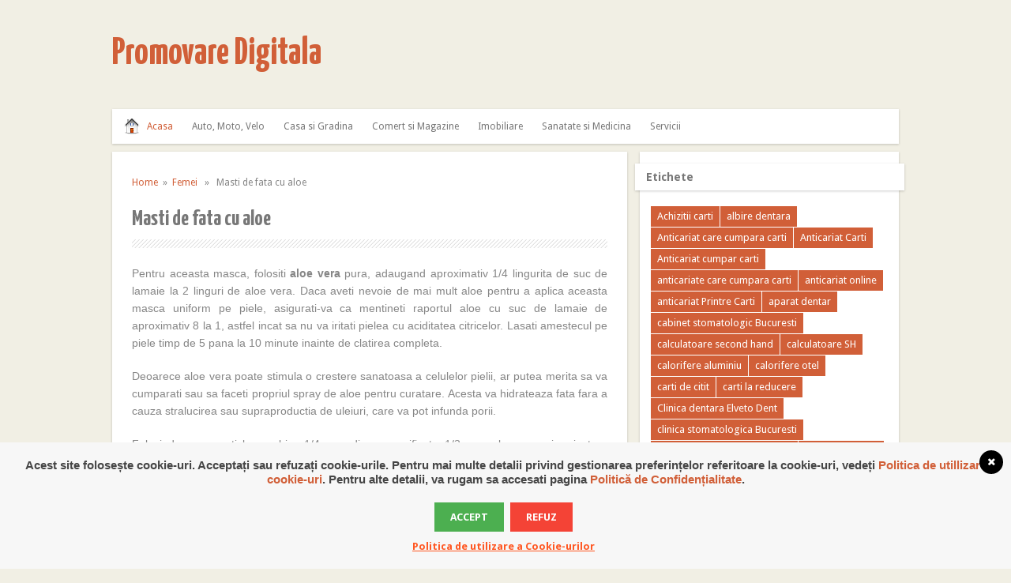

--- FILE ---
content_type: text/html; charset=UTF-8
request_url: https://digitalpromo.ro/masti-de-fata-cu-aloe/
body_size: 10539
content:
<!DOCTYPE html>
<html class="no-js" lang="ro-RO">
<head>
<meta charset="UTF-8">
<title>  Masti de fata cu aloe</title>
<!--iOS/android/handheld specific -->	
<link rel="apple-touch-icon" href="apple-touch-icon.png">
<meta name="viewport" content="width=device-width, initial-scale=1.0">
<meta name="apple-mobile-web-app-capable" content="yes">
<meta name="apple-mobile-web-app-status-bar-style" content="black">
<link rel="prefetch" href="https://digitalpromo.ro">
<link rel="prerender" href="https://digitalpromo.ro">
<!-- <link rel="stylesheet" type="text/css" media="all" href="https://digitalpromo.ro/wp-content/themes/minimalia/style.css" /> -->
<link rel="pingback" href="https://digitalpromo.ro/xmlrpc.php" />
<!--[if lt IE 9]>
<script src="https://html5shim.googlecode.com/svn/trunk/html5.js"></script>
<![endif]-->
<link rel='dns-prefetch' href='//ajax.googleapis.com' />
<link rel='dns-prefetch' href='//cdnjs.cloudflare.com' />
<link rel="alternate" type="application/rss+xml" title="Promovare Digitala &raquo; Flux" href="https://digitalpromo.ro/feed/" />
<link rel="alternate" type="application/rss+xml" title="Promovare Digitala &raquo; Flux comentarii" href="https://digitalpromo.ro/comments/feed/" />
<link rel="alternate" type="application/rss+xml" title="Flux comentarii Promovare Digitala &raquo; Masti de fata cu aloe" href="https://digitalpromo.ro/masti-de-fata-cu-aloe/feed/" />
<!-- <link rel='stylesheet' id='wp-block-library-css'  href='https://digitalpromo.ro/wp-includes/css/dist/block-library/style.min.css?ver=5.6.15' type='text/css' media='all' /> -->
<!-- <link rel='stylesheet' id='wordpress-gdpr-css'  href='https://digitalpromo.ro/wp-content/plugins/wordpress-gdpr/public/css/wordpress-gdpr-public.css?ver=1.5.16' type='text/css' media='all' /> -->
<link rel="stylesheet" type="text/css" href="//digitalpromo.ro/wp-content/cache/wpfc-minified/8m4gqc0g/h5yzq.css" media="all"/>
<link rel='stylesheet' id='font-awesome-css'  href='https://cdnjs.cloudflare.com/ajax/libs/font-awesome/4.7.0/css/font-awesome.min.css?ver=4.7.0' type='text/css' media='all' />
<script type='text/javascript' src='//ajax.googleapis.com/ajax/libs/jquery/1.8.3/jquery.min.js?ver=1.7.1' id='jquery-js'></script>
<script type='text/javascript' src='//ajax.googleapis.com/ajax/libs/jqueryui/1.9.2/jquery-ui.min.js?ver=1.8.16' id='jquery-ui-js'></script>
<script src='//digitalpromo.ro/wp-content/cache/wpfc-minified/jpe895q8/h5yzr.js' type="text/javascript"></script>
<!-- <script type='text/javascript' src='https://digitalpromo.ro/wp-content/themes/minimalia/js/modernizr.min.js?ver=5.6.15' id='modernizr-js'></script> -->
<!-- <script type='text/javascript' src='https://digitalpromo.ro/wp-content/themes/minimalia/js/customscript.js?ver=5.6.15' id='customscript-js'></script> -->
<link rel="https://api.w.org/" href="https://digitalpromo.ro/wp-json/" /><link rel="alternate" type="application/json" href="https://digitalpromo.ro/wp-json/wp/v2/posts/1487" /><link rel="EditURI" type="application/rsd+xml" title="RSD" href="https://digitalpromo.ro/xmlrpc.php?rsd" />
<link rel="wlwmanifest" type="application/wlwmanifest+xml" href="https://digitalpromo.ro/wp-includes/wlwmanifest.xml" /> 
<!--Theme by MyThemeShop.com-->
<link rel="canonical" href="https://digitalpromo.ro/masti-de-fata-cu-aloe/" />
<link rel='shortlink' href='https://digitalpromo.ro/?p=1487' />
<link rel="alternate" type="application/json+oembed" href="https://digitalpromo.ro/wp-json/oembed/1.0/embed?url=https%3A%2F%2Fdigitalpromo.ro%2Fmasti-de-fata-cu-aloe%2F" />
<link rel="alternate" type="text/xml+oembed" href="https://digitalpromo.ro/wp-json/oembed/1.0/embed?url=https%3A%2F%2Fdigitalpromo.ro%2Fmasti-de-fata-cu-aloe%2F&#038;format=xml" />
<meta name="generator" content="Redux 4.5.7" />
<!-- Contact Us Form -->
<style type="text/css">
.cuf_input {display:none !important; visibility:hidden !important;}
#contactsubmit:hover, #contactsubmit:focus {
background: #849F00 repeat-x;
color: #FFF;
text-decoration: none;
}
#contactsubmit:active {background: #849F00}
#contactsubmit {
color: #FFF;
margin-top:5px;
margin-bottom:5px;
background: #738c00 repeat-x;
display: block;
float: left;
/*height: 28px;*/
padding-right: 23px;
padding-left: 23px;
font-size: 12px;
text-transform: uppercase;
text-decoration: none;
font-weight: bold;
text-shadow: 0px 1px 0px rgba(0, 0, 0, 0.2);
filter: dropshadow(color=rgba(0, 0, 0, 0.2), offx=0, offy=1);
-webkit-border-radius: 5px;
-moz-border-radius: 5px;
border-radius: 5px;
-webkit-transition: background 300ms linear;
-moz-transition: background 300ms linear;
-o-transition: background 300ms linear;
transition: background 300ms linear;
-webkit-box-shadow: 0px 2px 2px 0px rgba(0, 0, 0, 0.2);
-moz-box-shadow: 0px 2px 2px 0px rgba(0, 0, 0, 0.2);
box-shadow: 0px 2px 2px 0px rgba(0, 0, 0, 0.2);
text-align:center
}
#tinyform {
clear: both;
width:500px;
margin-left:auto;
margin-right:auto;
/*margin-top:30px;*/
padding:20px;
padding-bottom:0px;
-webkit-border-radius:5px;
-moz-border-radius:5px;
border-radius:5px;
-webkit-box-shadow:0px 0px 10px 0px rgba(0,0,0,0.2);
-moz-box-shadow:0px 0px 10px 0px rgba(0,0,0,0.2);
box-shadow:0px 0px 10px 0px rgba(0,0,0,0.2);
border:4px solid #FFF;
-webkit-transition:all 200ms linear;
-moz-transition:all 200ms linear;
-o-transition:all 200ms linear;
transition:all 200ms linear;
}
.cuf_field_1 {
margin-bottom:10px;
}
.cuf_field {
-moz-box-sizing:border-box;
-webkit-box-sizing:border-box;
box-sizing:border-box;
background:#fff;
border:1px solid #A9B3BC;
padding:8px;
width:100%;
margin-top:5px;
margin-bottom:15px;
outline:none
}
.cuf_textarea {
-moz-box-sizing:border-box;
-webkit-box-sizing:border-box;
box-sizing:border-box;
background:#fff;
border:1px solid #A9B3BC;
padding:8px;
width:100%;
margin-top:5px;
outline:none;
margin-bottom:15px;
}
</style>
<!--start fonts-->
<link href="https://fonts.googleapis.com/css?family=Yanone Kaffeesatz:400,700" rel="stylesheet" type="text/css">
<style type="text/css">
.title, h1,h2,h3,h4,h5,h6, #tabber ul.tabs li a { font-family: 'Yanone Kaffeesatz', sans-serif;}
</style>
<link href="https://fonts.googleapis.com/css?family=Droid Sans:400,400italic,700,700italic" rel="stylesheet" type="text/css">
<style type="text/css">
body {font-family: 'Droid Sans', sans-serif;}
</style>
<!--end fonts-->
<style type="text/css">
body {background-color:#F1EFE4;}
body {background-image:url(https://digitalpromo.ro/wp-content/themes/minimalia/images/nobg.png);}
.current-menu-item a, .menu a:hover, .mts-subscribe input[type="submit"], .sbutton, .currenttext, .pagination a:hover, #commentform input#submit, .tagcloud a, .tags a { background-color:#D15F38; }
.author_name, a:hover, .textwidget a, #commentform a, .copyrights a:hover, a, .sidebar.c-4-12 a:hover, footer .widget li a:hover, .menu-item-home a, .menu-item-home a:hover {color:#D15F38; }
</style>
</head>
<body data-rsssl=1 id ="blog" class="post-template-default single single-post postid-1487 single-format-standard main cat-152-id">
<header class="main-header">
<div class="container">
<div id="header">
<h2 id="logo" class="text-logo">
<a href="https://digitalpromo.ro">Promovare Digitala</a>
</h2><!-- END #logo -->
</div><!--#header-->
<div class="secondary-navigation">
<nav id="navigation" >
<ul id="menu-meniu" class="menu"><li id="menu-item-458" class="menu-item menu-item-type-custom menu-item-object-custom menu-item-home menu-item-458"><a href="https://digitalpromo.ro/">Acasa</a></li>
<li id="menu-item-462" class="menu-item menu-item-type-taxonomy menu-item-object-category menu-item-462"><a href="https://digitalpromo.ro/category/auto-moto-velo/">Auto, Moto, Velo</a></li>
<li id="menu-item-459" class="menu-item menu-item-type-taxonomy menu-item-object-category menu-item-459"><a href="https://digitalpromo.ro/category/casa-si-gradina/">Casa si Gradina</a></li>
<li id="menu-item-460" class="menu-item menu-item-type-taxonomy menu-item-object-category menu-item-460"><a href="https://digitalpromo.ro/category/comert-si-magazine/">Comert si Magazine</a></li>
<li id="menu-item-470" class="menu-item menu-item-type-taxonomy menu-item-object-category menu-item-470"><a href="https://digitalpromo.ro/category/imobiliare/">Imobiliare</a></li>
<li id="menu-item-461" class="menu-item menu-item-type-taxonomy menu-item-object-category menu-item-461"><a href="https://digitalpromo.ro/category/sanatate-si-medicina/">Sanatate si Medicina</a></li>
<li id="menu-item-471" class="menu-item menu-item-type-taxonomy menu-item-object-category menu-item-471"><a href="https://digitalpromo.ro/category/servicii/">Servicii</a></li>
</ul>									</nav>
</div>
</div><!--.container-->        
</header>
<div class="main-container"><div id="page" class="single">
<div class="content">
<article class="article">
<div id="content_box" >
<div id="post-1487" class="g post post-1487 type-post status-publish format-standard has-post-thumbnail hentry category-femei tag-aloe-vera tag-masti-de-fata-cu-aloe cat-152-id has_thumb">
<div class="single_post">
<div class="breadcrumb"><a href="https://digitalpromo.ro" rel="nofollow">Home</a>&nbsp;&nbsp;&#187;&nbsp;&nbsp;<a href="https://digitalpromo.ro/category/diverse/femei/" rel="nofollow">Femei</a> &nbsp;&nbsp;&#187;&nbsp;&nbsp; Masti de fata cu aloe</div>
<header>
<h1 class="title single-title">Masti de fata cu aloe</h1>
</header><!--.headline_area-->
<div class="post-single-content box mark-links">  
<p lang="it-IT" align="JUSTIFY"><span style="font-family: Arial, sans-serif;">Pentru aceasta masca, folositi <strong>aloe vera</strong> pura, adaugand aproximativ 1/4 lingurita de suc de lamaie la 2 linguri de aloe vera. Daca aveti nevoie de mai mult aloe pentru a aplica aceasta masca uniform pe piele, asigurati-va ca mentineti raportul aloe cu suc de lamaie de aproximativ 8 la 1, astfel incat sa nu va iritati pielea cu aciditatea citricelor. Lasati amestecul pe piele timp de 5 pana la 10 minute inainte de clatirea completa.</span></p>
<p lang="it-IT" align="JUSTIFY"><span style="font-family: Arial, sans-serif;">Deoarece aloe vera poate stimula o crestere sanatoasa a celulelor pielii, ar putea merita sa va cumparati sau sa faceti propriul spray de aloe pentru curatare. Acesta va hidrateaza fata fara a cauza stralucirea sau supraproductia de uleiuri, care va pot infunda porii.</span></p>
<p lang="it-IT" align="JUSTIFY"><span style="font-family: Arial, sans-serif;">Folosind un spray sticla, combina 1/4 cana din apa purificata, 1/2 cana aloe vera, si o picatura sau doua din uleiul dvs. esential nontoxic preferat. Aveti grija sa evitati ochii atunci cand aplicati acest spray impotriva acneei pe fata dvs., si agitati bine inainte de fiecare utilizare.</span></p>
<p lang="it-IT" align="JUSTIFY"><span style="font-family: Arial, sans-serif;">Daca sunteti interesat de remedii naturale pentru acnee, este posibil sa doriti sa combinati aloe vera cu ulei de nuca de cocos si zahar pentru un exfoliator DIY. Exfolierea va scapa de celulele moarte ale pielii care pot bloca porii. Zaharul din trestie alba poate indeparta cu usurinta aceste celule vechi. Uleiul de cocos are proprietati antibacteriene si, de asemenea, functioneaza ca un emolient natural. Acidul principal din ulei de nuca de cocos a fost studiat si s-a dovedit a fi un tratament promitator pentru acnee. Amestecarea celor trei impreuna ar putea lasa pielea sa se simta neteda si improspatata.</span></p>
<p lang="it-IT" align="JUSTIFY"><span style="font-family: Arial, sans-serif;">Utilizati ulei de nuca de cocos ca baza, adaugand aproximativ 1/2 ceasca de ulei de nuca de cocos la 1/2 ceasca de zahar brut sau alb si amestecati bine. Se toarna 1/4 cana de gel de aloe vera pura pentru a forma un amestec de exfoliere pe care il puteti pastra in frigider. Pentru a-l utiliza, intindeti usor amestecul pe fata si evitati zona ochilor. Clatiti bine cu apa dupa utilizare.</span></p>
<p lang="it-IT" align="JUSTIFY"><span style="font-family: Arial, sans-serif;">Deoarece uleiul de arbore de ceai este un ingredient dovedit antibacterian si anti-acneic, amestecarea cu aloe vera are potentialul de a produce un beneficiu vizibil. Acesta nu este un amestec pe care ar trebui sa-l lasati pe fata, deoarece uleiul de arbore de ceai este extrem de puternic.</span></p>
<div class="shareit">
</div>
<!--Shareit-->
</div>
</div><!--.post-content box mark-links-->
<div class="related-posts"><div class="postauthor-top"><h3>Related Posts</h3></div><ul>								<li class="">
<a rel="nofollow" class="relatedthumb" href="https://digitalpromo.ro/produse-de-make-up-budget-friendly-dar-de-calitate-buna/" rel="bookmark" title="Produse de make-up – budget-friendly, dar de calitate buna">
<span class="rthumb">
<img width="180" height="112" src="https://digitalpromo.ro/wp-content/uploads/2022/06/cosmetics-g59d033d3d_640-180x112.jpg" class="attachment-related size-related wp-post-image" alt="produse de make-up" loading="lazy" title="" />																					</span>
Produse de make-up – budget-friendly, dar de calitate buna									</a>
</li>
<li class="">
<a rel="nofollow" class="relatedthumb" href="https://digitalpromo.ro/peruci-din-par-natural-si-sintetic-diferente-esentiale-si-sfaturi-utile-de-ingrijire/" rel="bookmark" title="Peruci din păr natural și sintetic: diferențe esențiale și sfaturi utile de îngrijire">
<span class="rthumb">
<img width="180" height="112" src="https://digitalpromo.ro/wp-content/uploads/2025/08/Perucile-din-par-natural-180x112.jpg" class="attachment-related size-related wp-post-image" alt="Perucile din păr natural" loading="lazy" title="" />																					</span>
Peruci din păr natural și sintetic: diferențe esențiale și sfaturi utile de îngrijire									</a>
</li>
<li class="last">
<a rel="nofollow" class="relatedthumb" href="https://digitalpromo.ro/balayage-moda-veche-revenita-in-lumina-reflectoarelor/" rel="bookmark" title="Balayage – moda veche revenita in lumina reflectoarelor">
<span class="rthumb">
<img width="180" height="112" src="https://digitalpromo.ro/wp-content/uploads/2018/05/Balayage-180x112.jpg" class="attachment-related size-related wp-post-image" alt="Vopsit Balayage" loading="lazy" title="" />																					</span>
Balayage – moda veche revenita in lumina reflectoarelor									</a>
</li>
</ul></div>							<!-- .related-posts -->
<div class="tags"><span class="tagtext">Tags:</span><a href="https://digitalpromo.ro/tag/aloe-vera/" rel="tag">Aloe Vera</a><a href="https://digitalpromo.ro/tag/masti-de-fata-cu-aloe/" rel="tag">masti de fata cu aloe</a></div>
</div><!--.g post-->
<!-- You can start editing here. -->
<!-- If comments are open, but there are no comments. -->
<div id="commentsAdd">
<div id="respond" class="comment-respond">
<h3 id="reply-title" class="comment-reply-title"><h4><span>Leave a Reply</span></h4></h4> <small><a rel="nofollow" id="cancel-comment-reply-link" href="/masti-de-fata-cu-aloe/#respond" style="display:none;">Anulează răspunsul</a></small></h3><p class="must-log-in">Trebuie să fii <a href="https://digitalpromo.ro/wp-login.php?redirect_to=https%3A%2F%2Fdigitalpromo.ro%2Fmasti-de-fata-cu-aloe%2F">autentificat</a> pentru a publica un comentariu.</p>	</div><!-- #respond -->
<p class="akismet_comment_form_privacy_notice">Acest site folosește Akismet pentru a reduce spamul. <a href="https://akismet.com/privacy/" target="_blank" rel="nofollow noopener">Află cum sunt procesate datele comentariilor tale</a>.</p>	</div>
</div>
</article>
<aside class="sidebar c-4-12">
<div id="sidebars" class="g">
<div class="sidebar">
<ul class="sidebar_list">
<li id="widget_tag_cloud" class="widget widget-sidebar"><h3>Etichete</h3><div class="tagcloud"><a href="https://digitalpromo.ro/tag/achizitii-carti/" class="tag-cloud-link tag-link-1286 tag-link-position-1" style="font-size: 13.75pt;" aria-label="Achizitii carti (11 elemente)">Achizitii carti</a>
<a href="https://digitalpromo.ro/tag/albire-dentara/" class="tag-cloud-link tag-link-591 tag-link-position-2" style="font-size: 8pt;" aria-label="albire dentara (6 elemente)">albire dentara</a>
<a href="https://digitalpromo.ro/tag/anticariat-care-cumpara-carti/" class="tag-cloud-link tag-link-1284 tag-link-position-3" style="font-size: 12.75pt;" aria-label="Anticariat care cumpara carti (10 elemente)">Anticariat care cumpara carti</a>
<a href="https://digitalpromo.ro/tag/anticariat-carti/" class="tag-cloud-link tag-link-1137 tag-link-position-4" style="font-size: 13.75pt;" aria-label="Anticariat Carti (11 elemente)">Anticariat Carti</a>
<a href="https://digitalpromo.ro/tag/anticariat-cumpar-carti/" class="tag-cloud-link tag-link-1498 tag-link-position-5" style="font-size: 9.25pt;" aria-label="Anticariat cumpar carti (7 elemente)">Anticariat cumpar carti</a>
<a href="https://digitalpromo.ro/tag/anticariate-care-cumpara-carti/" class="tag-cloud-link tag-link-1234 tag-link-position-6" style="font-size: 8pt;" aria-label="anticariate care cumpara carti (6 elemente)">anticariate care cumpara carti</a>
<a href="https://digitalpromo.ro/tag/anticariat-online/" class="tag-cloud-link tag-link-1071 tag-link-position-7" style="font-size: 13.75pt;" aria-label="anticariat online (11 elemente)">anticariat online</a>
<a href="https://digitalpromo.ro/tag/anticariat-printre-carti/" class="tag-cloud-link tag-link-1329 tag-link-position-8" style="font-size: 12.75pt;" aria-label="anticariat Printre Carti (10 elemente)">anticariat Printre Carti</a>
<a href="https://digitalpromo.ro/tag/aparat-dentar/" class="tag-cloud-link tag-link-593 tag-link-position-9" style="font-size: 9.25pt;" aria-label="aparat dentar (7 elemente)">aparat dentar</a>
<a href="https://digitalpromo.ro/tag/cabinet-stomatologic-bucuresti/" class="tag-cloud-link tag-link-523 tag-link-position-10" style="font-size: 12.75pt;" aria-label="cabinet stomatologic Bucuresti (10 elemente)">cabinet stomatologic Bucuresti</a>
<a href="https://digitalpromo.ro/tag/calculatoare-second-hand/" class="tag-cloud-link tag-link-892 tag-link-position-11" style="font-size: 11.75pt;" aria-label="calculatoare second hand (9 elemente)">calculatoare second hand</a>
<a href="https://digitalpromo.ro/tag/calculatoare-sh/" class="tag-cloud-link tag-link-768 tag-link-position-12" style="font-size: 8pt;" aria-label="calculatoare SH (6 elemente)">calculatoare SH</a>
<a href="https://digitalpromo.ro/tag/calorifere-aluminiu/" class="tag-cloud-link tag-link-483 tag-link-position-13" style="font-size: 8pt;" aria-label="calorifere aluminiu (6 elemente)">calorifere aluminiu</a>
<a href="https://digitalpromo.ro/tag/calorifere-otel/" class="tag-cloud-link tag-link-484 tag-link-position-14" style="font-size: 8pt;" aria-label="calorifere otel (6 elemente)">calorifere otel</a>
<a href="https://digitalpromo.ro/tag/carti-de-citit/" class="tag-cloud-link tag-link-1328 tag-link-position-15" style="font-size: 11.75pt;" aria-label="carti de citit (9 elemente)">carti de citit</a>
<a href="https://digitalpromo.ro/tag/carti-la-reducere/" class="tag-cloud-link tag-link-1325 tag-link-position-16" style="font-size: 9.25pt;" aria-label="carti la reducere (7 elemente)">carti la reducere</a>
<a href="https://digitalpromo.ro/tag/clinica-dentara-elveto-dent/" class="tag-cloud-link tag-link-1359 tag-link-position-17" style="font-size: 9.25pt;" aria-label="Clinica dentara Elveto Dent (7 elemente)">Clinica dentara Elveto Dent</a>
<a href="https://digitalpromo.ro/tag/clinica-stomatologica-bucuresti/" class="tag-cloud-link tag-link-585 tag-link-position-18" style="font-size: 8pt;" aria-label="clinica stomatologica Bucuresti (6 elemente)">clinica stomatologica Bucuresti</a>
<a href="https://digitalpromo.ro/tag/clinica-stomatologica-sector-2/" class="tag-cloud-link tag-link-862 tag-link-position-19" style="font-size: 9.25pt;" aria-label="clinica stomatologica sector 2 (7 elemente)">clinica stomatologica sector 2</a>
<a href="https://digitalpromo.ro/tag/cofetarie-online/" class="tag-cloud-link tag-link-649 tag-link-position-20" style="font-size: 12.75pt;" aria-label="Cofetarie online (10 elemente)">Cofetarie online</a>
<a href="https://digitalpromo.ro/tag/cumparam-carti/" class="tag-cloud-link tag-link-1169 tag-link-position-21" style="font-size: 10.5pt;" aria-label="cumparam carti (8 elemente)">cumparam carti</a>
<a href="https://digitalpromo.ro/tag/cumparatori-de-carti-vechi/" class="tag-cloud-link tag-link-1285 tag-link-position-22" style="font-size: 10.5pt;" aria-label="Cumparatori de carti vechi (8 elemente)">Cumparatori de carti vechi</a>
<a href="https://digitalpromo.ro/tag/cumpar-carti-bucuresti/" class="tag-cloud-link tag-link-1282 tag-link-position-23" style="font-size: 9.25pt;" aria-label="cumpar carti Bucuresti (7 elemente)">cumpar carti Bucuresti</a>
<a href="https://digitalpromo.ro/tag/cumpar-carti-de-orice-fel/" class="tag-cloud-link tag-link-1211 tag-link-position-24" style="font-size: 13.75pt;" aria-label="cumpar carti de orice fel (11 elemente)">cumpar carti de orice fel</a>
<a href="https://digitalpromo.ro/tag/cumpar-carti-in-regim-anticariat/" class="tag-cloud-link tag-link-1168 tag-link-position-25" style="font-size: 13.75pt;" aria-label="cumpar carti in regim anticariat (11 elemente)">cumpar carti in regim anticariat</a>
<a href="https://digitalpromo.ro/tag/cumpar-carti-vechi/" class="tag-cloud-link tag-link-1213 tag-link-position-26" style="font-size: 22pt;" aria-label="cumpar carti vechi (25 de elemente)">cumpar carti vechi</a>
<a href="https://digitalpromo.ro/tag/dentist-drumul-taberei/" class="tag-cloud-link tag-link-714 tag-link-position-27" style="font-size: 11.75pt;" aria-label="Dentist drumul taberei (9 elemente)">Dentist drumul taberei</a>
<a href="https://digitalpromo.ro/tag/endodontie-la-microscop/" class="tag-cloud-link tag-link-595 tag-link-position-28" style="font-size: 11.75pt;" aria-label="endodontie la microscop (9 elemente)">endodontie la microscop</a>
<a href="https://digitalpromo.ro/tag/implant-dentar/" class="tag-cloud-link tag-link-588 tag-link-position-29" style="font-size: 14.5pt;" aria-label="implant dentar (12 elemente)">implant dentar</a>
<a href="https://digitalpromo.ro/tag/implant-dentar-bucuresti/" class="tag-cloud-link tag-link-712 tag-link-position-30" style="font-size: 12.75pt;" aria-label="Implant dentar Bucuresti (10 elemente)">Implant dentar Bucuresti</a>
<a href="https://digitalpromo.ro/tag/imprimante-second-hand/" class="tag-cloud-link tag-link-1116 tag-link-position-31" style="font-size: 8pt;" aria-label="Imprimante Second-Hand (6 elemente)">Imprimante Second-Hand</a>
<a href="https://digitalpromo.ro/tag/inchirieri-auto-bucuresti/" class="tag-cloud-link tag-link-489 tag-link-position-32" style="font-size: 9.25pt;" aria-label="inchirieri auto bucuresti (7 elemente)">inchirieri auto bucuresti</a>
<a href="https://digitalpromo.ro/tag/laptopuri-second-hand/" class="tag-cloud-link tag-link-984 tag-link-position-33" style="font-size: 10.5pt;" aria-label="laptopuri second hand (8 elemente)">laptopuri second hand</a>
<a href="https://digitalpromo.ro/tag/masaj-erotic-iulia/" class="tag-cloud-link tag-link-797 tag-link-position-34" style="font-size: 10.5pt;" aria-label="masaj erotic Iulia (8 elemente)">masaj erotic Iulia</a>
<a href="https://digitalpromo.ro/tag/masaj-erotic-timisoara/" class="tag-cloud-link tag-link-863 tag-link-position-35" style="font-size: 8pt;" aria-label="Masaj erotic Timisoara (6 elemente)">Masaj erotic Timisoara</a>
<a href="https://digitalpromo.ro/tag/multifunctionale-sh/" class="tag-cloud-link tag-link-1117 tag-link-position-36" style="font-size: 8pt;" aria-label="Multifunctionale SH (6 elemente)">Multifunctionale SH</a>
<a href="https://digitalpromo.ro/tag/produse-teleshopping-vazute-la-tv/" class="tag-cloud-link tag-link-670 tag-link-position-37" style="font-size: 8pt;" aria-label="produse teleshopping vazute la tv (6 elemente)">produse teleshopping vazute la tv</a>
<a href="https://digitalpromo.ro/tag/rent-a-car-bucuresti/" class="tag-cloud-link tag-link-490 tag-link-position-38" style="font-size: 11.75pt;" aria-label="rent a car bucuresti (9 elemente)">rent a car bucuresti</a>
<a href="https://digitalpromo.ro/tag/salon-masaj-erotic-timisoara/" class="tag-cloud-link tag-link-796 tag-link-position-39" style="font-size: 8pt;" aria-label="salon masaj erotic Timisoara (6 elemente)">salon masaj erotic Timisoara</a>
<a href="https://digitalpromo.ro/tag/scaun-cu-rotile/" class="tag-cloud-link tag-link-1083 tag-link-position-40" style="font-size: 8pt;" aria-label="Scaun cu rotile (6 elemente)">Scaun cu rotile</a>
<a href="https://digitalpromo.ro/tag/stomatologie-sector-6/" class="tag-cloud-link tag-link-711 tag-link-position-41" style="font-size: 9.25pt;" aria-label="Stomatologie sector 6 (7 elemente)">Stomatologie sector 6</a>
<a href="https://digitalpromo.ro/tag/torturi-la-comanda/" class="tag-cloud-link tag-link-648 tag-link-position-42" style="font-size: 10.5pt;" aria-label="Torturi la comanda (8 elemente)">Torturi la comanda</a>
<a href="https://digitalpromo.ro/tag/tractari-auto/" class="tag-cloud-link tag-link-855 tag-link-position-43" style="font-size: 8pt;" aria-label="tractari auto (6 elemente)">tractari auto</a>
<a href="https://digitalpromo.ro/tag/vanzare-centrale-termice/" class="tag-cloud-link tag-link-482 tag-link-position-44" style="font-size: 8pt;" aria-label="vanzare centrale termice (6 elemente)">vanzare centrale termice</a>
<a href="https://digitalpromo.ro/tag/vopsit-ombre/" class="tag-cloud-link tag-link-899 tag-link-position-45" style="font-size: 8pt;" aria-label="vopsit ombre (6 elemente)">vopsit ombre</a></div>
</li><li id="widget_search" class="widget widget-sidebar"><form method="get" id="searchform" class="search-form" action="https://digitalpromo.ro" _lpchecked="1">
<fieldset>
<input type="text" name="s" id="s" value="Search the site" onblur="if (this.value == '') {this.value = 'Search the site';}" onfocus="if (this.value == 'Search the site') {this.value = '';}" >
<input id="search-image" class="sbutton" type="submit" style="border:0; vertical-align: top;" value="Search">
</fieldset>
</form></li><li id="widget_nav_menu" class="widget widget-sidebar"><h3>Meniu</h3><div class="menu-meniu-container"><ul id="menu-meniu-1" class="menu"><li class="menu-item menu-item-type-custom menu-item-object-custom menu-item-home menu-item-458"><a href="https://digitalpromo.ro/">Acasa</a></li>
<li class="menu-item menu-item-type-taxonomy menu-item-object-category menu-item-462"><a href="https://digitalpromo.ro/category/auto-moto-velo/">Auto, Moto, Velo</a></li>
<li class="menu-item menu-item-type-taxonomy menu-item-object-category menu-item-459"><a href="https://digitalpromo.ro/category/casa-si-gradina/">Casa si Gradina</a></li>
<li class="menu-item menu-item-type-taxonomy menu-item-object-category menu-item-460"><a href="https://digitalpromo.ro/category/comert-si-magazine/">Comert si Magazine</a></li>
<li class="menu-item menu-item-type-taxonomy menu-item-object-category menu-item-470"><a href="https://digitalpromo.ro/category/imobiliare/">Imobiliare</a></li>
<li class="menu-item menu-item-type-taxonomy menu-item-object-category menu-item-461"><a href="https://digitalpromo.ro/category/sanatate-si-medicina/">Sanatate si Medicina</a></li>
<li class="menu-item menu-item-type-taxonomy menu-item-object-category menu-item-471"><a href="https://digitalpromo.ro/category/servicii/">Servicii</a></li>
</ul></div></li>
<li id="widget_recent_entries" class="widget widget-sidebar">
<h3>Articole recente</h3>
<ul>
<li>
<a href="https://digitalpromo.ro/peruci-din-par-natural-si-sintetic-diferente-esentiale-si-sfaturi-utile-de-ingrijire/">Peruci din păr natural și sintetic: diferențe esențiale și sfaturi utile de îngrijire</a>
</li>
<li>
<a href="https://digitalpromo.ro/torturi-la-comanda-ghid-pentru-alegerea-perfecta-in-functie-de-eveniment/">„Torturi la comandă”: ghid pentru alegerea perfectă în funcție de eveniment</a>
</li>
<li>
<a href="https://digitalpromo.ro/3-avantaje-ale-unui-detartraj-in-sector-2-zambet-sanatos-aproape-de-tine/">3 avantaje ale unui detartraj în sector 2: zâmbet sănătos aproape de tine</a>
</li>
<li>
<a href="https://digitalpromo.ro/5-scaune-de-pescuit-ideale-pentru-confort-si-eficienta-in-2025/">5 scaune de pescuit ideale pentru confort și eficiență în 2025</a>
</li>
<li>
<a href="https://digitalpromo.ro/tipuri-de-autoutilitare-ce-optiuni-exista-si-cum-alegi-varianta-potrivita/">Tipuri de autoutilitare: ce opțiuni există și cum alegi varianta potrivită</a>
</li>
<li>
<a href="https://digitalpromo.ro/cum-sa-alegi-tapetul-in-functie-de-design-ul-casei-tale/">Cum să alegi tapetul în funcție de design-ul casei tale?</a>
</li>
<li>
<a href="https://digitalpromo.ro/rata-mulard-caracteristici-ingrijire-si-beneficii-in-gospodarie/">Rata Mulard: caracteristici, îngrijire și beneficii în gospodărie</a>
</li>
<li>
<a href="https://digitalpromo.ro/jackfruit-fructul-urias-din-tropice-cu-multiple-intrebuintari-culinare/">Jackfruit – fructul uriaș din tropice cu multiple întrebuințări culinare</a>
</li>
<li>
<a href="https://digitalpromo.ro/fulgii-de-ovaz-ecologici-fara-gluten-alegerea-ideala-pentru-un-mic-dejun-sanatos-si-echilibrat/">Fulgii de ovăz ecologici fără gluten – alegerea ideală pentru un mic dejun sănătos și echilibrat</a>
</li>
<li>
<a href="https://digitalpromo.ro/confesiunile-unui-achizitor-de-carte-veche-intre-pasiune-nostalgie-si-surprize-neasteptate/">Confesiunile unui achizitor de carte veche – între pasiune, nostalgie și surprize neașteptate</a>
</li>
<li>
<a href="https://digitalpromo.ro/branduri-de-calorifere-recomandate-in-2025-calitate-eficienta-si-design-modern-pentru-orice-locuinta/">Branduri de calorifere recomandate în 2025: calitate, eficiență și design modern pentru orice locuință</a>
</li>
<li>
<a href="https://digitalpromo.ro/strelitzia-nicolai-planta-de-exterior-cu-aer-tropical-pentru-gradina-ta/">Strelitzia Nicolai – planta de exterior cu aer tropical pentru grădina ta</a>
</li>
<li>
<a href="https://digitalpromo.ro/cum-sa-alegi-culoarea-tapiteriei-patului-pentru-un-dormitor-elegant-si-armonios/">Cum să alegi culoarea tapițeriei patului pentru un dormitor elegant și armonios</a>
</li>
<li>
<a href="https://digitalpromo.ro/cum-putem-consuma-spirulina-si-de-cate-tipuri-este-disponibila/">Cum putem consuma spirulina și de câte tipuri este disponibilă</a>
</li>
<li>
<a href="https://digitalpromo.ro/cele-mai-bune-masini-hibrid-ieftine-pe-care-le-poti-cumpara-in-2025/">Cele mai bune mașini hibrid ieftine pe care le poți cumpăra în 2025</a>
</li>
<li>
<a href="https://digitalpromo.ro/cum-poti-obtine-pe-loc-un-venit-suplimentar-cu-ajutorul-cartilor-vechi/">Cum poți obține pe loc un venit suplimentar cu ajutorul cărților vechi</a>
</li>
<li>
<a href="https://digitalpromo.ro/tinerii-titani-supereroi-in-miniatura-distractie-la-maxim/">Tinerii Titani – supereroi în miniatură, distracție la maxim</a>
</li>
<li>
<a href="https://digitalpromo.ro/roma-orasul-etern-unde-trecutul-si-prezentul-convietuiesc-armonios/">Roma – orașul etern, unde trecutul și prezentul conviețuiesc armonios</a>
</li>
<li>
<a href="https://digitalpromo.ro/haga-orasul-regal-si-centrul-politic-al-tarilor-de-jos/">Haga – orașul regal și centrul politic al Țărilor de Jos</a>
</li>
<li>
<a href="https://digitalpromo.ro/plantelor-tropicale-si-subtropicale-explozie-de-culoare-si-exotism-in-gradina-ta/">Plantelor tropicale și subtropicale – explozie de culoare și exotism în grădina ta</a>
</li>
<li>
<a href="https://digitalpromo.ro/cum-te-ajuta-in-afacere-un-cititor-coduri-de-bare/">Cum te ajuta in afacere un cititor coduri de bare?</a>
</li>
<li>
<a href="https://digitalpromo.ro/de-ce-sa-apelezi-la-anticariate-care-cumpara-carti-si-care-este-procesul/">De ce sa apelezi la anticariate care cumpara carti si care este procesul</a>
</li>
<li>
<a href="https://digitalpromo.ro/robert-pattinson-de-la-star-adolescentin-la-actor-versatil/">Robert Pattinson – de la star adolescentin la actor versatil</a>
</li>
<li>
<a href="https://digitalpromo.ro/robert-de-niro-legenda-hollywood-ului-si-cariera-sa-impresionanta/">Robert De Niro – legenda Hollywood-ului și cariera sa impresionantă</a>
</li>
<li>
<a href="https://digitalpromo.ro/opalul-roz-piatra-iubirii-si-a-linistii-interioare/">Opalul roz – piatra iubirii și a liniștii interioare</a>
</li>
<li>
<a href="https://digitalpromo.ro/avantajele-unui-soft-de-distributie-si-unde-il-folosim/">Avantajele unui soft de distribuție și unde îl folosim</a>
</li>
<li>
<a href="https://digitalpromo.ro/baobab-arborele-emblematic-al-africii/">Baobab: arborele emblematic al Africii</a>
</li>
<li>
<a href="https://digitalpromo.ro/4-motive-pentru-care-trebuie-sa-apelezi-la-un-agent-imobiliar-cand-iti-vinzi-casa/">4 motive pentru care trebuie să apelezi la un agent imobiliar când îți vinzi casa</a>
</li>
<li>
<a href="https://digitalpromo.ro/acoperis-din-tigla-metalica-vs-tigla-ceramica-avantaje-si-dezavantaje/">Acoperiș din țiglă metalică vs. țiglă ceramică: avantaje și dezavantaje</a>
</li>
<li>
<a href="https://digitalpromo.ro/unde-gasim-dictionare-valoroase-si-cursuri-de-limbi-straine-la-preturi-accesibile/">Unde găsim dicționare valoroase și cursuri de limbi străine la prețuri accesibile?</a>
</li>
</ul>
</li><li id="widget_categories" class="widget widget-sidebar"><h3>Categorii</h3>
<ul>
<li class="cat-item cat-item-127"><a href="https://digitalpromo.ro/category/casa-si-gradina/aer-conditionat/">Aer Conditionat</a>
</li>
<li class="cat-item cat-item-4"><a href="https://digitalpromo.ro/category/afaceri-si-finante/afaceri/">Afaceri</a>
</li>
<li class="cat-item cat-item-1"><a href="https://digitalpromo.ro/category/afaceri-si-finante/" title="Articole site-uri despre Afaceri si Finante">Afaceri si Finante</a>
</li>
<li class="cat-item cat-item-5"><a href="https://digitalpromo.ro/category/afaceri-si-finante/agricultura/">Agricultura</a>
</li>
<li class="cat-item cat-item-148"><a href="https://digitalpromo.ro/category/comert-si-magazine/alimentare/">Alimentare</a>
</li>
<li class="cat-item cat-item-128"><a href="https://digitalpromo.ro/category/casa-si-gradina/amenajari/">Amenajari</a>
</li>
<li class="cat-item cat-item-129"><a href="https://digitalpromo.ro/category/casa-si-gradina/animale/">Animale</a>
</li>
<li class="cat-item cat-item-16"><a href="https://digitalpromo.ro/category/anunturi/" title="Anunturi este o categorie de director in care puteti adauga absolut gratuit articole pentru site-uri de anunturi cum ar fi: anunturi auto, anunturi constructii, anunturi electrocasnice, anunturi electronice, anunturi generale, anunturi imobiliare, anunturi jobs, anunturi online, anunturi servicii anunturi turism. Director articole pentru site-uri de anunturi.">Anunturi</a>
</li>
<li class="cat-item cat-item-19"><a href="https://digitalpromo.ro/category/anunturi/anunturi-auto/">Anunturi Auto</a>
</li>
<li class="cat-item cat-item-29"><a href="https://digitalpromo.ro/category/anunturi/anunturi-imobiliare/">Anunturi Imobiliare</a>
</li>
<li class="cat-item cat-item-36"><a href="https://digitalpromo.ro/category/anunturi/anunturi-online/">Anunturi Online</a>
</li>
<li class="cat-item cat-item-38"><a href="https://digitalpromo.ro/category/anunturi/anunturi-servicii/">Anunturi Servicii</a>
</li>
<li class="cat-item cat-item-81"><a href="https://digitalpromo.ro/category/auto-moto-velo/anvelope-si-jante/">Anvelope si Jante</a>
</li>
<li class="cat-item cat-item-46"><a href="https://digitalpromo.ro/category/arta-si-cultura/arta-culinara/">Arta Culinara</a>
</li>
<li class="cat-item cat-item-48"><a href="https://digitalpromo.ro/category/arta-si-cultura/arta-digitala/">Arta Digitala</a>
</li>
<li class="cat-item cat-item-49"><a href="https://digitalpromo.ro/category/arta-si-cultura/arta-fotografica/">Arta Fotografica</a>
</li>
<li class="cat-item cat-item-18"><a href="https://digitalpromo.ro/category/auto-moto-velo/" title="Director articole pentru site-uri despre Auto, Moto, Velo">Auto, Moto, Velo</a>
</li>
<li class="cat-item cat-item-86"><a href="https://digitalpromo.ro/category/auto-moto-velo/autoturisme/">Autoturisme</a>
</li>
<li class="cat-item cat-item-7"><a href="https://digitalpromo.ro/category/afaceri-si-finante/bijuterii/">Bijuterii</a>
</li>
<li class="cat-item cat-item-150"><a href="https://digitalpromo.ro/category/comert-si-magazine/birotica-si-papetarie/">Birotica si Papetarie</a>
</li>
<li class="cat-item cat-item-153"><a href="https://digitalpromo.ro/category/comert-si-magazine/cadouri/">Cadouri</a>
</li>
<li class="cat-item cat-item-20"><a href="https://digitalpromo.ro/category/calculatoare/" title="Director articole pentru site-uri despre Calculatoare">Calculatoare</a>
</li>
<li class="cat-item cat-item-22"><a href="https://digitalpromo.ro/category/casa-si-gradina/" title="Director articole pentru site-uri despre Casa si Gradina">Casa si Gradina</a>
</li>
<li class="cat-item cat-item-68"><a href="https://digitalpromo.ro/category/sanatate-si-medicina/clinici-private/">Clinici Private</a>
</li>
<li class="cat-item cat-item-24"><a href="https://digitalpromo.ro/category/comert-si-magazine/" title="Director articole pentru site-uri despre Comert si Magazine">Comert si Magazine</a>
</li>
<li class="cat-item cat-item-26"><a href="https://digitalpromo.ro/category/companii-firme/" title="Director articole pentru site-uri despre Companii, Firme">Companii, Firme</a>
</li>
<li class="cat-item cat-item-98"><a href="https://digitalpromo.ro/category/servicii/constructii/">Constructii</a>
</li>
<li class="cat-item cat-item-151"><a href="https://digitalpromo.ro/category/diverse/copilul-tau/">Copilul Tau</a>
</li>
<li class="cat-item cat-item-28"><a href="https://digitalpromo.ro/category/diverse/" title="Director articole pentru site-uri despre Diverse">Diverse</a>
</li>
<li class="cat-item cat-item-30"><a href="https://digitalpromo.ro/category/divertisment/" title="Director articole pentru site-uri despre Divertisment">Divertisment</a>
</li>
<li class="cat-item cat-item-32"><a href="https://digitalpromo.ro/category/educatie-si-invatamant/" title="Director articole pentru site-uri despre Educatie si Invatamant">Educatie si Invatamant</a>
</li>
<li class="cat-item cat-item-159"><a href="https://digitalpromo.ro/category/comert-si-magazine/electronice/">Electronice</a>
</li>
<li class="cat-item cat-item-152"><a href="https://digitalpromo.ro/category/diverse/femei/">Femei</a>
</li>
<li class="cat-item cat-item-134"><a href="https://digitalpromo.ro/category/divertisment/film/">Film</a>
</li>
<li class="cat-item cat-item-182"><a href="https://digitalpromo.ro/category/companii-firme/firme-imobiliare/">Firme Imobiliare</a>
</li>
<li class="cat-item cat-item-183"><a href="https://digitalpromo.ro/category/companii-firme/firme-industrie/">Firme Industrie</a>
</li>
<li class="cat-item cat-item-186"><a href="https://digitalpromo.ro/category/companii-firme/firme-servicii-diverse/">Firme Servicii Diverse</a>
</li>
<li class="cat-item cat-item-133"><a href="https://digitalpromo.ro/category/casa-si-gradina/gradinarit/">Gradinarit</a>
</li>
<li class="cat-item cat-item-105"><a href="https://digitalpromo.ro/category/calculatoare/hardware/">Hardware</a>
</li>
<li class="cat-item cat-item-154"><a href="https://digitalpromo.ro/category/diverse/horoscop/">Horoscop</a>
</li>
<li class="cat-item cat-item-163"><a href="https://digitalpromo.ro/category/comert-si-magazine/imbracaminte/">Imbracaminte</a>
</li>
<li class="cat-item cat-item-165"><a href="https://digitalpromo.ro/category/comert-si-magazine/incaltaminte/">Incaltaminte</a>
</li>
<li class="cat-item cat-item-135"><a href="https://digitalpromo.ro/category/casa-si-gradina/instalatii/">Instalatii</a>
</li>
<li class="cat-item cat-item-155"><a href="https://digitalpromo.ro/category/diverse/lifestyle/">LifeStyle</a>
</li>
<li class="cat-item cat-item-56"><a href="https://digitalpromo.ro/category/arta-si-cultura/literatura/">Literatura</a>
</li>
<li class="cat-item cat-item-12"><a href="https://digitalpromo.ro/category/afaceri-si-finante/magazin-online/">Magazin Online</a>
</li>
<li class="cat-item cat-item-167"><a href="https://digitalpromo.ro/category/comert-si-magazine/magazine-generale/">Magazine Generale</a>
</li>
<li class="cat-item cat-item-67"><a href="https://digitalpromo.ro/category/sanatate-si-medicina/medicina/">Medicina</a>
</li>
<li class="cat-item cat-item-138"><a href="https://digitalpromo.ro/category/casa-si-gradina/mobilier/">Mobilier</a>
</li>
<li class="cat-item cat-item-62"><a href="https://digitalpromo.ro/category/arta-si-cultura/muzica/">Muzica</a>
</li>
<li class="cat-item cat-item-111"><a href="https://digitalpromo.ro/category/imobiliare/proiecte-imobiliare/">Proiecte Imobiliare</a>
</li>
<li class="cat-item cat-item-95"><a href="https://digitalpromo.ro/category/auto-moto-velo/publicitate-auto/">Publicitate Auto</a>
</li>
<li class="cat-item cat-item-65"><a href="https://digitalpromo.ro/category/sanatate-si-medicina/sanatate/">Sanatate</a>
</li>
<li class="cat-item cat-item-37"><a href="https://digitalpromo.ro/category/sanatate-si-medicina/" title="Director articole pentru site-uri despre Sanatate si Medicina">Sanatate si Medicina</a>
</li>
<li class="cat-item cat-item-96"><a href="https://digitalpromo.ro/category/auto-moto-velo/scoli-de-soferi/">Scoli de Soferi</a>
</li>
<li class="cat-item cat-item-113"><a href="https://digitalpromo.ro/category/calculatoare/securitate/">Securitate</a>
</li>
<li class="cat-item cat-item-100"><a href="https://digitalpromo.ro/category/auto-moto-velo/service-auto/">Service Auto</a>
</li>
<li class="cat-item cat-item-39"><a href="https://digitalpromo.ro/category/servicii/" title="Director articole pentru site-uri despre Servicii">Servicii</a>
</li>
<li class="cat-item cat-item-104"><a href="https://digitalpromo.ro/category/servicii/servicii-diverse/">Servicii Diverse</a>
</li>
<li class="cat-item cat-item-115"><a href="https://digitalpromo.ro/category/calculatoare/sisteme-de-operare/">Sisteme de Operare</a>
</li>
<li class="cat-item cat-item-141"><a href="https://digitalpromo.ro/category/casa-si-gradina/sisteme-de-securitate/">Sisteme de Securitate</a>
</li>
<li class="cat-item cat-item-121"><a href="https://digitalpromo.ro/category/calculatoare/software/">Software</a>
</li>
<li class="cat-item cat-item-63"><a href="https://digitalpromo.ro/category/sport-si-timp-liber/sport/">Sport</a>
</li>
<li class="cat-item cat-item-144"><a href="https://digitalpromo.ro/category/divertisment/timp-liber-divertisment/">Timp Liber</a>
</li>
<li class="cat-item cat-item-52"><a href="https://digitalpromo.ro/category/turism-si-transporturi/turism/">Turism</a>
</li>
<li class="cat-item cat-item-162"><a href="https://digitalpromo.ro/category/diverse/util/">Util</a>
</li>
<li class="cat-item cat-item-164"><a href="https://digitalpromo.ro/category/diverse/vestimentatie/">Vestimentatie</a>
</li>
</ul>
</li>			</ul>
</div>
</div><!--sidebars-->
</aside>		</div>
</div><!--#page-->
</div><!--.main-container-->
<footer>
<div class="container">
<div class="footer-widgets">
<div class="f-widget f-widget-1">
</div>
<div class="f-widget f-widget-2">
</div>
<div class="f-widget last">
</div>
<div class="copyrights">
<!--start copyrights-->
<span><a href="https://digitalpromo.ro/" title="Cele mai noi oferte, review produse, informatii utile despre firme, oferte firme, servicii firme">Promovare Digitala</a> Copyright &copy; 2025.</span>
<span>&nbsp;</span>
<span class="top"><a href="#top" class="toplink"></a></span>
<!--end copyrights-->
</div> 
</div><!--.footer-widgets-->
</div><!--.container-->
</footer><!--footer-->
<!--Twitter Button Script------>
<script>!function(d,s,id){var js,fjs=d.getElementsByTagName(s)[0];if(!d.getElementById(id)){js=d.createElement(s);js.id=id;js.src="//platform.twitter.com/widgets.js";fjs.parentNode.insertBefore(js,fjs);}}(document,"script","twitter-wjs");</script>
<script type="text/javascript">
(function() {
var po = document.createElement('script'); po.type = 'text/javascript'; po.async = true;
po.src = 'https://apis.google.com/js/plusone.js';
var s = document.getElementsByTagName('script')[0]; s.parentNode.insertBefore(po, s);
})();
</script>
<!--Facebook Like Button Script------>
<script>(function(d, s, id) {
var js, fjs = d.getElementsByTagName(s)[0];
if (d.getElementById(id)) return;
js = d.createElement(s); js.id = id;
js.src = "//connect.facebook.net/en_US/all.js#xfbml=1&appId=136911316406581";
fjs.parentNode.insertBefore(js, fjs);
}(document, 'script', 'facebook-jssdk'));</script>
<div class="wordpress-gdpr-popup wordpress-gdpr-popup-full-width wordpress-gdpr-popup-bottom" 
style="background-color: #f7f7f7; color: #333333;">
<div class="wordpress-gdpr-popup-container">
<a href="#" id="wordpress-gdpr-popup-close" class="wordpress-gdpr-popup-close" style="background-color: #000000;">
<i style="color: #FFFFFF;" class="fa fa-times"></i>
</a>
<div class="wordpress-gdpr-popup-text"><p><span style="color: #454545; font-family: Roboto, sans-serif; font-size: 15px; font-weight: bold;">Acest site folosește cookie-uri. Acceptați sau refuzați cookie-urile. Pentru mai multe detalii privind gestionarea preferințelor referitoare la cookie-uri, vedeți </span><a style="font-family: Roboto, sans-serif; font-size: 15px; font-weight: bold;" href="https://digitalpromo.ro/politica-privind-fisierele-cookies/">Politica de utillizare cookie-uri</a><span style="color: #454545; font-family: Roboto, sans-serif; font-size: 15px; font-weight: bold;">. Pentru alte detalii, va rugam sa accesati pagina </span><a style="font-family: Roboto, sans-serif; font-size: 15px; font-weight: bold;" href="https://digitalpromo.ro/politica-de-confidentialitate/">Politică de Confidențialitate</a><span style="color: #454545; font-family: Roboto, sans-serif; font-size: 15px; font-weight: bold;">.</span></p>
</div>
<div class="wordpress-gdpr-popup-actions">
<div class="wordpress-gdpr-popup-actions-buttons">
<a href="#" class="wordpress-gdpr-popup-agree" style="background-color: #4CAF50; color: #FFFFFF;">Accept</a>
<a href="#" class="wordpress-gdpr-popup-decline" style="background-color: #F44336; color: #FFFFFF;">Refuz</a>
<div class="gdpr-clear"></div>
</div>
<div class="wordpress-gdpr-popup-actions-links">
<a href="https://digitalpromo.ro/politica-privind-fisierele-cookies/" class="wordpress-gdpr-popup-read-more" style="color: #FF5722;">Politica de utilizare a Cookie-urilor</a>
</div>
</div>
</div>
</div>
<script type='text/javascript' src='https://digitalpromo.ro/wp-includes/js/comment-reply.min.js?ver=5.6.15' id='comment-reply-js'></script>
<script type='text/javascript' id='wordpress-gdpr-public-js-extra'>
/* <![CDATA[ */
var gdpr_options = {"ajaxURL":"https:\/\/digitalpromo.ro\/wp-admin\/admin-ajax.php","cookieLifetime":"30","geoIP":"0","popupExcludePages":""};
/* ]]> */
</script>
<script type='text/javascript' src='https://digitalpromo.ro/wp-content/plugins/wordpress-gdpr/public/js/wordpress-gdpr-public.js?ver=1.5.16' id='wordpress-gdpr-public-js'></script>
<script type='text/javascript' src='https://digitalpromo.ro/wp-includes/js/wp-embed.min.js?ver=5.6.15' id='wp-embed-js'></script>
</body>
</html><!-- WP Fastest Cache file was created in 0.208 seconds, on August 21, 2025 @ 5:00 am -->

--- FILE ---
content_type: text/css
request_url: https://digitalpromo.ro/wp-content/cache/wpfc-minified/8m4gqc0g/h5yzq.css
body_size: 17864
content:
html, body, div, span, applet, object, iframe, h1, h2, h3, h4, h5, h6, p, blockquote, pre, a, abbr, acronym, address, big, cite, code, del, dfn, em, img, ins, kbd, q, s, samp, small, strike, strong, sub, sup, tt, var, b, u, i, center, dl, dt, dd, ol, ul, li, fieldset, form, label, legend, table, caption, tbody, tfoot, thead, tr, th, td, article, aside, canvas, details, embed, figure, figcaption, footer, header, hgroup, menu, nav, output, ruby, section, summary, time, mark, audio, video {
margin: 0;
padding: 0;
border: 0;
font-size: 100%;
font: inherit;
vertical-align: baseline;
}
html {
overflow-x: hidden;
-webkit-font-smoothing: antialiased;
}
article, aside, details, figcaption, figure, footer, header, hgroup, menu, nav, section { display: block }
ol, ul {
list-style: none;
width: 100%;
}
blockquote, q { quotes: none }
blockquote:before, blockquote:after, q:before, q:after {
content: '';
content: none;
}
table {
border-collapse: collapse;
border-spacing: 0;
}
button, input, select, textarea { margin: 0 }
:focus { outline: 0 }
img, video, object, embed {
max-width: 100%;
height: auto!important;
}
iframe { max-width: 100% }
blockquote {
font-style: italic;
font-weight: normal;
font-family: Georgia,Serif;
font-size: 15px;
padding: 0 10px 20px 27px;
position: relative;
margin-top: 25px;
}
blockquote:after {
position: absolute;
content: '"';
font-size: 40px;
color: #D0D9E0;
width: 50px;
top: -5px;
left: 0;
font-family: arial;
}
blockquote p { margin-bottom: 10px }
strong, b { font-weight: bold }
em, i, cite {
font-style: italic;
font-family: georgia;
}
small { font-size: 100% }
figure { margin: 10px 0 }
code, pre {
font-family: monospace,consolas,sans-serif;
font-weight: normal;
font-style: normal;
}
pre {
margin: 5px 0 20px 0;
line-height: 1.3em;
padding: 8px 10px;
overflow: auto;
}
code {
padding: 0 8px;
line-height: 1.5;
}
mark {
padding: 1px 6px;
margin: 0 2px;
color: black;
background: #FFD700;
}
address { margin: 10px 0 }
.wp-caption {
background: #fff;
border: 1px solid #f0f0f0;
max-width: 96%;
padding: 5px;
text-align: center;
margin-bottom: 10px;
}
.sticky { }
.gallery-caption { }
.bypostauthor { }
.wp-caption-text { 
margin-bottom:0;
} body {
font: 14px/23px arial, sans-serif;
color: #868686;
background-color: #777;
}
::-moz-selection {
background: #222;
color: white;
text-shadow: none;
}
::selection {
background: #222;
color: white;
text-shadow: none;
}
#page, .container {
position: relative;
margin-right: auto;
margin-left: auto;
overflow: hidden;
}
h1, h2, h3, h4, h5, h6 {
font-weight: bold;
margin-bottom: 5px;
font-family: Arial, Helvetica, sans-serif;
color: #777777;
}
h1 {
font-size: 28px;
line-height: 1.4;
}
h2 {
font-size: 24px;
line-height: 1.4;
}
h3 {
font-size: 20px;
line-height: 1.4;
}
h4 {
font-size: 20px;
line-height: 1.4;
}
h5 {
font-size: 18px;
line-height: 1.4;
}
h6 {
font-size: 16px;
line-height: 1.4;
}
.sub-title { font-size: 12px }
p { margin-bottom: 20px }
a {
text-decoration: none;
color: #D15F38;
-webkit-transition: background-color, color 0.2s linear;
-moz-transition: background-color, color 0.2s linear;
transition: background-color, color 0.2s linear;
}
a:hover { color: #D15F38 }
a:link, a:visited, a:active { text-decoration: none } .main-container {
width: 996px;
margin: 0 auto;
max-width: 100%;
}
#page, .container {
max-width: 996px;
min-width: 240px;
overflow: visible;
}
#page {
padding-top: 0px;
position: relative;
display: block;
clear: both;
} body > header {
float: left;
width: 100%;
position: relative;
}
.main-header {
position: relative;
float: left;
width: 100%;
z-index: 99;
padding: 0;
}
#header {
position: relative;
width: 100%;
float: left;
margin: 0;
padding: 20px 0;
}
#header h1, #header h2 {
font-size: 48px;
float: left;
display: inline-block;
line-height: 1;
margin: 25px 0;
}
.image-logo {
margin-top: 5px!important;
margin-bottom: 0px!important;
}
.widget-header { float: right } .secondary-navigation .children li .sf-sub-indicator { display: none }
.secondary-navigation {
display: block;
width: 996px;
max-width: 100%;
}
.secondary-navigation a {
font-size: 14px;
color: #5a5a5a;
text-align: left;
text-decoration: none;
}
.secondary-navigation a .sub {
font-size: 11px;
font-weight: normal;
font-family: arial;
color: #9B9B9B;
}
.sf-js-enabled li a.sf-with-ul { padding-right: 22px }
.sf-js-enabled li  ul.sf-with-ul { padding-right: 20px }
#navigation .sf-sub-indicator {
display: block;
width: 11px;
overflow: hidden;
position: absolute;
right: 7px;
top: 16px;
}
#navigation ul ul .sf-sub-indicator { top: 15px }
#navigation {
margin: 0 auto 10px auto;
font-size: 13px;
float: left;
width: 100%;
}
#navigation select { display: none } .menu a:hover { color: #fff }
.menu {
-moz-box-shadow: 0px 1px 3px rgba(0, 0, 0, 0.2);
-webkit-box-shadow: 0px 1px 3px rgba(0, 0, 0, 0.2);
box-shadow: 0px 1px 3px rgba(0, 0, 0, 0.2);
width: 100%;
float: left;
background: #fff;
border: none;
border-style: none!important;
}
.menu li ul, .menu li ul ul {
-moz-box-shadow: 0px 1px 3px rgba(0, 0, 0, 0.2);
-webkit-box-shadow: 0px 1px 3px rgba(0, 0, 0, 0.2);
box-shadow: 0px 1px 3px rgba(0, 0, 0, 0.2);
}
.menu a {
border-width: 0;
color: #777777;
display: block;
font-size: 12px;
line-height: 13px;
padding: 16px 12px 15px 12px;
text-decoration: none;
-webkit-transition: background-color 0.2s linear;
-moz-transition: background-color 0.2s linear;
transition: background-color 0.2s linear;
}
.home-tab a, .menu-item-home a {
margin-left: 15px;
padding-left: 2.4em;
background: url(//digitalpromo.ro/wp-content/themes/minimalia/images/home.png) no-repeat 0 12px;
}
.menu-item-home a { background-color: transparent!important }
.home-tab a:hover, .menu-item-home a:hover { background-color: none !important }
.sub-menu {
-moz-box-shadow: 0px 1px 3px rgba(0, 0, 0, 0.2);
-webkit-box-shadow: 0px 1px 3px rgba(0, 0, 0, 0.2);
box-shadow: 0px 1px 3px rgba(0, 0, 0, 0.2);
}
.menu::after, #content_box::after, #sidebars::after, .format_text::after, ul.sidebar_list::after {
content: ".";
display: block;
height: 0;
clear: both;
visibility: hidden;
}
.menu {
border-width: 0 0 0 0;
position: relative;
list-style: none;
z-index: 50;
}
.sidebar { float: right } #navigation ul { margin: 0 auto }
#navigation .menu { }
#navigation ul li {
float: left;
position: relative;
}
#navigation ul .header-search { float: right }
#navigation > ul > li:last-child { border-right: none }
#navigation ul li a, #navigation ul li a:link, #navigation ul li a:visited {
overflow: hidden;
display: block;
}
#navigation > ul > .current a {
background: transparent;
color: #5a5a5a !important;
}
#navigation ul li li {
background: #fff;
width: 190px;
}
#navigation ul ul {
position: absolute;
width: 190px;
background: none repeat scroll 0 0 white;
padding: 20px 0 0 0;
padding-top: 0px;
z-index: 400;
font-size: 12px;
color: #798189;
}
#navigation ul ul li {
padding: 0;
margin-left: 0;
}
#navigation ul ul a, #navigation ul ul a:link, #navigation ul ul a:visited {
border-width: 0;
color: #777777;
display: block;
font-size: 12px;
line-height: 13px;
padding: 15px 12px;
text-decoration: none;
}
#navigation ul ul li:first-child a { }
#navigation ul ul li:last-child a { border-bottom: none }
#navigation ul ul {
opacity: 0;
left: -999em;
}
#navigation ul li:hover ul {
left: auto;
opacity: 1;
}
#navigation ul ul a:hover { color: #fff }
#navigation ul ul ul {
top: 0px;
background: transparent;
}
#navigation li:hover ul ul, #navigation li:hover ul ul ul, #navigation li:hover ul ul ul ul {
left: -999em;
opacity: 0;
}
#navigation li:hover ul, #navigation li li:hover ul, #navigation li li li:hover ul, #navigation li li li li:hover ul {
opacity: 1;
left: 190px;
}
.current-menu-item a, #navigation ul ul li.current-menu-item a {
color: #FFF;
} .article {
float: left;
width: 65.5%; margin-bottom: 10px;
padding: 0;
}
#content_box {
float: left;
width: 100%;
}
#content {
overflow: hidden;
box-shadow: 0 1px 3px rgba(0, 0, 0, 0.2);
-webkit-box-shadow: 0px 1px 3px rgba(0, 0, 0, 0.2);
box-shadow: 0px 1px 3px rgba(0, 0, 0, 0.2);
}
.ss-full-width #content { box-shadow: none;  -webkit-box-shadow: none;  box-shadow: none; overflow: visible; margin-top: -20px;}
.ss-full-width .post { padding: 25px 3%; width: 94%; margin-bottom: 10px;}
.post {
box-shadow: 0 1px 3px rgba(0, 0, 0, 0.2);
-moz-box-shadow: 0px 1px 3px rgba(0, 0, 0, 0.2);
-webkit-box-shadow: 0px 1px 3px rgba(0, 0, 0, 0.2);
background: #fff;
float: left;
width: 100%;
margin-bottom: 10px;
}
.single_post {
background-color: #fff;
margin: 10px 0 0 0;
padding: 19px 25px 25px;
overflow: hidden;
}
.single_page {
background-color: white;
padding: 30px 25px 25px;
box-shadow: 0 1px 3px rgba(0, 0, 0, 0.2);
-moz-box-shadow: 0px 1px 3px rgba(0, 0, 0, 0.2);
-webkit-box-shadow: 0px 1px 3px rgba(0, 0, 0, 0.2);
}
.post-content { }
.post-single-content {
font-size: 14px;
line-height: 22px;
}
.readMore {
float: right;
color: #7B7A79;
}
.readMore a {
color: #c1bbb6;
display: none;
}
.ss-full-width {
padding-top: 0;
}
.post.excerpt {
background: #fff;
margin: 0 23px 0 11px;
width: auto;
padding: 35px 4% 35px 4%;
margin: 0 0 10px 0;
-moz-box-shadow: 0px 1px 3px rgba(0, 0, 0, 0.2);
-webkit-box-shadow: 0px 1px 3px rgba(0, 0, 0, 0.2);
box-shadow: 0px 1px 3px rgba(0, 0, 0, 0.2);
-webkit-transition: all 0.5s ease-in-out;
-moz-transition: all 0.5s ease-in-out;
-o-transition: all 0.5s ease-in-out;
-ms-transition: all 0.5s ease-in-out;
transition: all 0.5s ease-in-out;
}
.home .post.excerpt:hover { background-color: #FAFAFA }
.wp-post-image { float: left }
.featured-thumbnail {
float: left;
max-width: 100%;
}
#featured-thumbnail {
float: left;
margin-right: 2.4%;
max-width: 200px;
}
.featured-thumbnail img {
margin-bottom: 0;
width: 100%;
}
.title {
color: #777777;
margin-bottom: 0px;
line-height: 1.2;
font-family: Arial, Helvetica, sans-serif; width: 92%;
}
.single-title {
clear: both;
display: block;
padding: 0;
font-family: Arial, Helvetica, sans-serif;
}
.title a {
color: #777777;
font-size: 30px;
text-shadow: 0 1px 1px #EEE;
}
.page h1.title {
padding-top: 0;
}
.thecomment {
width: 47px;
height: 48px;
float: right;
margin-top: -6px;
overflow: hidden;
}
.thecomment a {
background: url(//digitalpromo.ro/wp-content/themes/minimalia/images/bubble_image.png) no-repeat 0px -1px;
color: #666;
font-size: 15px;
font-weight: normal;
height: 48px;
line-height: 45px;
position: absolute;
text-align: center;
text-decoration: none;
width: 48px;
}
.post-info {
color: #BBBBBB;
font-size: 12px;
padding-left: 0 !important;
line-height: 1.5;
}
.home article header, .archive article header {
background: url(//digitalpromo.ro/wp-content/themes/minimalia/images/divider.png) repeat-x scroll center bottom transparent;
margin-bottom: 1.5em;
padding-bottom: 20px;
}
article header {
background: url(//digitalpromo.ro/wp-content/themes/minimalia/images/divider.png) repeat-x scroll center bottom transparent;
margin-bottom: 1.5em;  padding-bottom: 20px;
}
.post-info a { color: #bbb }
.article img.left, .article img.alignleft, .wp-caption.alignleft {
margin: 0.3em 1.571em 0.5em 0;
display: block;
float: left;
}
.article img.right, .article img.alignright, .wp-caption.alignright {
margin: 0.3em 0 0.5em 1.571em;
display: block;
float: right;
}
.article img.center, .article img.aligncenter, .wp-caption.aligncenter {
margin: 0.3em auto 0.5em auto;
display: block;
}
.article img.aligncenter, .article img.alignnone {
box-shadow: 0 0 1px rgba(0, 0, 0, 0.5);
padding: 5px;
margin-top: 1em;
margin-bottom: 1em;
display: block;
clear: both;
}
.article img.aligncenter:hover, .article img.alignnone:hover {
padding: 5px;
box-shadow: 0px 0px 5px #BFBDBD;
-moz-box-shadow: : 0px 0px 5px #bfbdbd;
-webkit-box-shadow: : 0px 0px 5px #BFBDBD;
}
.gallery-icon {
margin-top: 0;
}
#gallery-1 .gallery-item {
margin-top: 0!important;
}
#gallery-1 img {
border: 0!important;
}
.article ul {
margin: 0.5em 0 0.571em 1.9em;
list-style-type: square;
}
.article ol {
margin: 0.5em 0 0.571em 1.9em;
list-style-type: decimal;
} #tabber {
display: block;
height: auto;
margin: 0;
background-color: #FFF;
float: left;
width: 100%;
}
#tabber .inside {
background: #fff;
padding: 0;
margin-top: 3px;
}
#tabber ul.tabs {
height: 40px;
text-align: center;
-moz-box-shadow: 0px 1px 3px rgba(0, 0, 0, 0.2);
-webkit-box-shadow: 0px 1px 3px rgba(0, 0, 0, 0.2);
box-shadow: 0px 1px 3px rgba(0, 0, 0, 0.2);
margin-left: -6.5%;
width: 113%;
padding-right: 0;
}
#tabber ul.tabs li {
background: none;
float: left;
display: inline;
font-weight: bold;
cursor: pointer;
width: 50%;
text-align: center;
font-size: 20px;
margin-left: 0;
}
#tabber ul.tabs li a {
background: #fff;
color: #999;
display: block;
float: left;
margin: 0;
text-align: center;
padding: 10px 0;
line-height: 20px;
width: 100%;
background-color: #FFF;
}
#tabber ul.tabs li a.selected {
background: #F1EFE4;
margin: 0;
color: #444;
text-decoration: none;
line-height: 20px;
text-align: center;
}
#tabber ul.tabs li.tab-recent-posts a {
margin: 0;
border-left: 0;
text-align: center;
}
#tabber ul.tabs li.tab-recent-posts a.selected { background: #F1EFE4 }
#tabber ul.tabs li a:hover {
color: #000;
text-decoration: none;
}
#tabber .inside li {
list-style: none;
padding: 5px 0 0 0;
margin-left: 0;
}
#tabber .inside li:first-child { padding-top: 3px; }
#tabber .inside li a { line-height: 18px }
#tabber .inside li div.info {
display: table;
top: 0px !important;
margin: 0px !important;
padding: 0px !important;
}
#tabber .inside li div.info .entry-title { margin-bottom: 0 }
#tabber .inside li .meta {
display: block;
font-size: 13px;
color: #999;
}
#tabber .tab-thumb {
border: 1px solid #f0f0f0;
padding: 4px;
background: #fff;
float: left;
display: inline;
margin: 0px 12px 0px 0px;
}
.post-number {
position: relative;
width: 22px;
height: 22px;
text-align: center;
line-height: 23px;
font-weight: bold;
color: #fff;
bottom: 22px;
background: #2DB2EB;
}
#tabber .inside .tabsSep {
margin-top: 7px;
width: 100%;
height: 1px;
background-color: #e8e5de;
clear: both;
float: left;
} .widget .tweets li {
background: url(//digitalpromo.ro/wp-content/themes/minimalia/images/twitterbird.png) no-repeat 0px 3px;
margin-bottom: 15px;
list-style-type: none;
padding-left: 23px;
margin-left: 0;
}
.twitter-follow {
background: url(//digitalpromo.ro/wp-content/themes/minimalia/images/small_twitter.png) no-repeat center left;
padding: 5px 0 5px 20px;
float: right;
}
.twitter-follow { color: #777777 !important }
.twitter-follow:hover {
color: #444444 !important;
-webkit-transition: all 0.25s linear;
-moz-transition: all 0.25s linear;
transition: all 0.25s linear;
} input, textarea, select {
font-size: 13px;
color: #A3A2A2;
}
textarea {
overflow: auto;
resize: vertical;
}
select { padding: 12px 20px }
input:focus, textarea:focus { }
::-webkit-input-placeholder {
color: #585F65;
text-shadow: 0 1px 1px rgba(255,255,255,0.4);
}
::-moz-input-placeholder {
color: #585F65;
text-shadow: 0 1px 1px rgba(255,255,255,0.4);
}
::-ie-input-placeholder {
color: #585F65;
text-shadow: 0 1px 1px rgba(255,255,255,0.4);
}
::-o-input-placeholder {
color: #585F65;
text-shadow: 0 1px 1px rgba(255,255,255,0.4);
}
::input-placeholder {
color: #585F65;
text-shadow: 0 1px 1px rgba(255,255,255,0.4);
} table {
width: 100%;
text-align: left;
margin-bottom: 25px;
border: 2px solid #F1F4F6;
}
thead {
background: #F7F8F9;
font-size: 14px;
color: #585F65;
}
table th, table td {
padding: 7px 15px;
text-align: left;
}
thead th { padding: 14px }
tbody th {
font-weight: normal;
border-bottom: 1px solid #F5F7F9;
}
dt {
font-weight: bold;
margin-top: 8px;
} hr {
border: none;
border-bottom: 1px solid #E5E5E5;
border-bottom: 1px solid rgba(0,0,0,0.1);
width: 297px;
margin: 35px 0;
clear: both;
position: relative;
} #searchform {
margin-bottom: 15px;
margin-top: 15px;
clear: both;
float: left;
width: 100%;
}
nav #searchform { float: right }
nav #searchform fieldset {
padding: 5px 0 5px 15px;
border: 0;
border-left: 1px solid #eee;
}
#searchform fieldset { float: left }
.post-content #searchform fieldset {
float: none;
max-width: 300px;
}
.sbutton {
border: 0;
color: white;
cursor: pointer;
padding: 8px 0;
cursor: pointer;
background-color: #D15F37;
text-align: center;
color: white;
-webkit-transition: all 0.25s linear;
-moz-transition: all 0.25s linear;
transition: all 0.25s linear;
width: 28%;
float: right;
height: 34px;
}
.sbutton:hover { background: #222 }
.main-header #s { width: 199px }
#s {
width: 70%;
background-color: #fff;
border: 1px solid #ebe8d5;
text-indent: 10px;
float: left;
padding: 8px 0;
line-height: 1;
}
.footer-widgets fieldset, #sidebars fieldset { width: 100% }
.breadcrumb {
margin-bottom: 20px;
line-height: 20px;
font-size: 12px;
} .read-more {
margin: 0 0 0 10px;
line-height: 1.4em;
background: none;
padding: 0;
font-size: 16px;
} .topad {
margin-bottom: 10px;
clear: both;
} .bottomad {
float: left;
clear: both;
} #sidebars p { line-height: 20px }
.sidebar.c-4-12 {
width: 34.2%; border: 0;
float: right;
margin-bottom: 10px;
margin-top: 0px;
margin-bottom: 1em;
line-height: 20px;
}
.sidebar {
width: 100%;
max-width: 338px;
}
.sidebar.c-4-12 a { color: #777777 }
.widget {
margin-bottom: 20px;
float: left;
clear: both;
width: 100%;
}
#sidebars ul.sidebar_list {
padding-left: 4%;
padding-right: 4%;
list-style: none;
background-color: #FFFFFF;
box-shadow: 0 1px 3px rgba(0, 0, 0, 0.2);
-moz-box-shadow: 0px 1px 3px rgba(0, 0, 0, 0.2);
-webkit-box-shadow: 0px 1px 3px rgba(0, 0, 0, 0.2);
margin-left: 10px;
width: auto;
padding-top: 15px;
}
.sidebar h3 {
padding: 0.5em 1em 0.5em 1em;
font-size: 14px;
text-transform: none;
margin-bottom: 20px !important;
margin-left: -20px !important;
font-weight: bold;
color: #777777;
font-family: "Droid Sans", sans-serif;
background-color: white;
-moz-box-shadow: 0px 1px 3px rgba(0, 0, 0, 0.2);
-webkit-box-shadow: 0px 1px 3px rgba(0, 0, 0, 0.2);
box-shadow: 0px 1px 3px rgba(0, 0, 0, 0.2);
width: 104%;
}
li.widget ul { list-style: none }
.widget .title {
font-weight: bold;
text-transform: uppercase;
color: #545E68;
font-size: 12px;
}
.widget li {
list-style-type: square; margin-bottom: 7px;
margin-left: 15px;
}
.widget h3 { line-height: 20px;
margin: 0 0 15px 0;
}
.advanced-recent-posts li, .popular-posts li, .category-posts li {
list-style: none!important;
margin: 0;
overflow: hidden;
-webkit-transition: all 0.25s linear;
-moz-transition: all 0.25s linear;
transition: all 0.25s linear;
color: #aaa;
padding-left: 0;
background: none;
margin-bottom: 10px;
}
.advanced-recent-posts p, .popular-posts p, .category-posts p {
margin: 0;
font-size: 13px;
color: #A5A5A5;
}
.category-posts a, .advanced-recent-posts a { display: block }
.popular-posts time { display: block } .share-item.facebookbtn, .share-item.linkedinbtn, .share-item.stumblebtn { width: 92px }
.shareit {
padding: 25px 0 0 0;
overflow: hidden;
clear: both;
}
.shareit .share-item {
display: block;
margin: 0;
float: left;
height: 25px;
} .social-profile-icons { overflow: hidden }
.social-profile-icons ul li {
background: none;
border: none;
float: left;
list-style-type: none;
margin: 0 5px 10px;
padding: 0;
text-indent: -999em;
}
.social-profile-icons ul li a {
display: block;
width: 32px;
height: 32px;
-webkit-transition: all 0.25s linear;
-moz-transition: all 0.25s linear;
transition: all 0.25s linear;
}
.social-profile-icons ul li a:hover { opacity: 0.7 }
.social-dribbble a { background: url(//digitalpromo.ro/wp-content/themes/minimalia/images/social-dribbble.png) no-repeat }
.social-email a { background: url(//digitalpromo.ro/wp-content/themes/minimalia/images/social-mail.png) no-repeat }
.social-facebook a { background: url(//digitalpromo.ro/wp-content/themes/minimalia/images/social-facebook.png) no-repeat }
.social-gplus a { background: url(//digitalpromo.ro/wp-content/themes/minimalia/images/social-googleplus.png) no-repeat }
.social-linkedin a { background: url(//digitalpromo.ro/wp-content/themes/minimalia/images/social-linkedin.png) no-repeat }
.social-pinterest a { background: url(//digitalpromo.ro/wp-content/themes/minimalia/images/social-pinterest.png) no-repeat }
.social-rss a { background: url(//digitalpromo.ro/wp-content/themes/minimalia/images/social-rss.png) no-repeat }
.social-stumbleupon a { background: url(//digitalpromo.ro/wp-content/themes/minimalia/images/social-stumbleupon.png) no-repeat }
.social-twitter a { background: url(//digitalpromo.ro/wp-content/themes/minimalia/images/social-twitter.png) no-repeat }
.social-youtube a { background: url(//digitalpromo.ro/wp-content/themes/minimalia/images/social-youtube.png) no-repeat }
.social-flickr a { background: url(//digitalpromo.ro/wp-content/themes/minimalia/images/social-flickr.png) no-repeat }
.social-lastfm a { background: url(//digitalpromo.ro/wp-content/themes/minimalia/images/social-lastfm.png) no-repeat }
.social-tumblr a { background: url(//digitalpromo.ro/wp-content/themes/minimalia/images/social-tumblr.png) no-repeat }
.social-vimeo a { background: url(//digitalpromo.ro/wp-content/themes/minimalia/images/social-vimeo.png) no-repeat } body > footer {
overflow: hidden;
width: 100%;
line-height: 20px;
}
body > footer .footeText {
width: 960px;
margin: 22px auto;
text-align: center;
color: #fff;
font-size: 14px;
font-weight: bold;
}
body > footer .footeText a {
color: #fff;
border-bottom: 2px solid #ee3f02;
}
body > footer .widget { padding: 0 0 0 0 }
body > footer .sidebar .widget .title {
font-size: 135%;
color: #D4D8DB;
}
footer .widget { margin-bottom: 20px }
footer .widget li a { color: #777 }
footer .widget li a:hover {
-webkit-transition: all 0.25s linear;
-moz-transition: all 0.25s linear;
transition: all 0.25s linear;
}
footer {
position: relative;
overflow: hidden;
}
footer .container {
background-color: #FFFFFF;
box-shadow: 0 1px 3px rgba(0, 0, 0, 0.2);
height: auto;
padding: 0;
width: 100%;
}
footer p { color: #8D8D8D }
.footer-widgets {
overflow: hidden;
margin: 0 2% 2em 2%;
padding-bottom: 1em !important;
text-align: center;
}
.footer-widgets h3 {
background: url(//digitalpromo.ro/wp-content/themes/minimalia/images/divider.png) repeat-x scroll center bottom transparent;
font-family: "Droid Sans", sans-serif;
font-weight: bold;
font-size: 15px;
color: #777;
margin-bottom: 12px;
margin-top: 0px;
padding: 0 0 1.5em 0;
text-transform: none !important;
}
.f-widget {
display: inline-block;
float: left;
margin-right: 3.2%;
text-align: left;
width: 31.2%;
padding-top: 1.5em;
}
.copyrights {
padding-bottom: 0px;
padding-top: 25px;
clear: both;
}
#copyright-note {
width: 960px;
margin: 0 auto;
clear: both;
max-width: 100%;
}
.copyrights a {
color: #777777;
border-bottom: 1px solid #DDDDDD !important;
}
#sidebars .wp-post-image, footer .wp-post-image {
margin-bottom: 0;
margin-top: 4px;
margin-right: 10px;
}
.postsby { margin-bottom: 25px } .related-posts {
background-color: #FFF;
margin-top: 0;
clear: both;
float: left;
margin-left: 4%;
margin-right: 4%;
padding-bottom: 5px;
}
.postauthor p {
font-size: 14px;
line-height: 21px;
margin-bottom: 12px;
text-align: justify;
width: 82%;
}
.related-posts ul {
margin-left: 0;
margin: 0;
overflow: hidden;
margin-top: 0;
}
.related-posts h5 {
line-height: 20px;
padding-left: 80px;
color: #919191;
text-transform: uppercase;
font-size: 13px;
}
.related-posts h3 {
font-size: 20px;
margin: 0;
}
.img_wrapper {
width: 100%!important;
height: auto!important;
}
.relatedthumb img {
width: 100%;
margin-top: 5px;
margin-bottom: 0;
max-width: 180px;
position: relative!important;
}
.relatedthumb img:last-child { position: absolute!important; left: 0; }
.postauthor-top { margin-bottom: 10px }
.related-posts li {
width: 30%;
float: left;
list-style: none;
margin-right: 5%;
min-height: 100px;
margin-bottom: 15px;
}
.related-posts a { color: #777 }
.rthumb {
float: left;
width: 100%;
position: relative;
}
.related_title { }
.related-posts .last { margin-right: 0 }
.tags {
margin: 0 0 25px 0;
float: left;
margin-left: 4%;
margin-right: 4%;
width: 92%;
}
.tagtext {
float: left;
margin-right: 11px;
margin-top: 2px;
}
.postauthor {
box-shadow: 0 1px 3px rgba(0, 0, 0, 0.2);
-moz-box-shadow: 0px 1px 3px rgba(0, 0, 0, 0.2);
-webkit-box-shadow: 0px 1px 3px rgba(0, 0, 0, 0.2);
margin: 0;
min-height: 125px;
background-color: #fff;
float: left;
overflow: hidden;
clear: both;
width: 92%;
padding-top: 25px;
padding-left: 4%;
padding-right: 4%;
padding-bottom: 38px;
margin-bottom: 10px;
}
.postauthor h4 {
font-weight: bold;
font-size: 20px;
margin-bottom: 5px;
}
.postauthor h5 {
font-weight: bold;
font-size: 14px;
padding: 0;
margin: 0;
line-height: 24px;
}
.postauthor img {
float: right;
margin: 5px 0 15px 0;
padding-left: 10px;
}
.postauthor h4 a { color: #473636 }
.clear { clear: both }
.left { float: left }
.right { float: right }
.last { margin-right: 0 } .tagcloud a, .tags a {
font-size: 13px!important;
padding: 2px 8px;
margin-bottom: 1px;
float: left;
margin-right: 1px;
background: #D15F38;
color: #FFFFFF !important;
line-height: 22px;
-webkit-transition: all 0.25s linear;
-moz-transition: all 0.25s linear;
transition: all 0.25s linear;
}
.tagcloud a:hover, .tags a:hover {
background-color: #222;
-webkit-transition: all 0.25s linear;
-moz-transition: all 0.25s linear;
transition: all 0.25s linear;
color: #fff!important;
} .mts-subscribe input[type="text"] {
border: 1px solid #ebe8d5;
border-right: 1px solid #ebe8d5;
-webkit-transition: all 0.25s linear;
-moz-transition: all 0.25s linear;
transition: all 0.25s linear;
-webkit-box-sizing: border-box;
-moz-box-sizing: border-box;
box-sizing: border-box;
width: 70%;
padding: 8px 0;
text-indent: 10px;
float: left;
}
.mts-subscribe input[type="submit"] {
border: 0;
color: white;
cursor: pointer;
padding: 7px 0;
-webkit-transition: all 0.25s linear;
-moz-transition: all 0.25s linear;
transition: all 0.25s linear;
width: 28%;
float: right;
height: 34px;
}
.mts-subscribe input[type="submit"]:hover { background: #222;} .ad-125 ul {
float: left;
width: 100%;
margin: 0;
list-style: none;
max-width: 100%;
}
.ad-125 li {
float: left;
border: none;
list-style: none!important;
padding-left: 0;
background: none;
margin-bottom: 15px;
margin-left: 0;
}
.ad-125 .evenad { float: right!important } #wp-calendar { margin-bottom: 0 }
#wp-calendar td {
text-align: center;
padding: 7px 0;
border-top: 1px solid #F1F4F6;
border-right: 1px solid #F1F4F6;
}
#wp-calendar caption {
font-size: 16px;
padding-bottom: 10px;
font-weight: bold;
}
#wp-calendar #prev {
text-align: left;
padding-left: 12px;
}
#wp-calendar thead th {
padding: 10px 0;
text-align: center;
} .comments_intro {
background-color: #FFF;
-moz-box-shadow: 0px 1px 3px rgba(0, 0, 0, 0.2);
-webkit-box-shadow: 0px 1px 3px rgba(0, 0, 0, 0.2);
box-shadow: 0px 1px 3px rgba(0, 0, 0, 0.2);
clear: both;
overflow: hidden;
padding: 10px 4% 10px 4%;
width: 92%;
float: left;
margin-bottom: 10px;
}
.cnumber {
font-size: 20px;
font-weight: bold;
}
#comments {
box-shadow: 0 1px 3px rgba(0, 0, 0, 0.2);
-moz-box-shadow: 0px 1px 3px rgba(0, 0, 0, 0.2);
-webkit-box-shadow: 0px 1px 3px rgba(0, 0, 0, 0.2);
padding: 0;
background-color: #fff;
margin-top: 0;
float: left;
clear: both;
width: 100%;
}
#commentsAdd {
box-shadow: 0 1px 3px rgba(0, 0, 0, 0.2);
background-color: #fff;
width: 91.8%;
float: left;
clear: both;
margin-top: 10px;
margin-bottom: 0;
padding-left: 4%;
padding-right: 4%;
padding-bottom: 10px;
}
#comments .avatar {
float: right;
margin-right: 3px;
}
.thread-odd { background: #F9F9F9 }
.comment time { font-size: 12px }
ul.children .commentImageLeft {
width: 60px;
height: 90px;
border-left: 1px solid #c1bbb6;
border-bottom: 1px solid #c1bbb6;
position: absolute;
top: -50px;
left: -70px;
}
input#author, input#email, input#url {
width: 204px;
height: 28px;
border: 1px solid #ebe8d5;
background: #fff;
font-size: 14px;
float: left;
max-width: 85%;
margin-right: 10px;
}
input#author, input#email, input#url, #comment {
-webkit-transition: all 0.25s ease-in-out;
-moz-transition: all 0.25s ease-in-out;
transition: all 0.25s ease-in-out;
background: #FBFBF8;
}
.contactform input[type="text"] { width: 380px }
#cancel-comment-reply-link {
float: right;
line-height: 24px;
margin-top: 0;
}
.contact-submit, #cancel-comment-reply-link {
cursor: pointer;
margin-bottom: 0;
z-index: 100;
position: absolute;
margin-top: -32px;
right: 4%;
}
#commentform input#submit {
line-height: 1;
height: 34px;
padding: 0 20px;
color: #fff;
text-decoration: none;
float: left;
cursor: pointer;
display: inline-block;
border: 0;
-webkit-transition: all 0.2s linear;
-moz-transition: all 0.2s linear;
transition: all 0.2s linear;
}
#commentform input#submit:hover { background: #222 }
ol.commentlist {
margin-left: 0;
overflow: hidden;
margin: 0;
}
.commentlist li {
list-style: none;
margin: 0 0 0 0;
padding-left: 0;
float: left;
width: 92%;
padding: 20px 4% 5px 4%;
position: relative;
}
.commentlist p {
margin-bottom: 1em;
line-height: 21px;
width: 100%;
}
.fn {
font-size: 16px;
line-height: 1.375em;
font-weight: bold;
font-style: normal;
}
.comment-meta { font-size: 12px }
.comment-meta a { color: #888 }
.commentmetadata {
overflow: hidden;
margin-top: 12px;
}
.commentmetadata ul ul, .commentmetadata ol ol {
margin-top: 0;
margin-bottom: 0;
}
.commentmetadata li {
border: 0;
padding: 0;
margin-top: 0;
margin-bottom: 5px;
list-style: square;
}
.commentmetadata ol, .commentmetadata ul { margin-top: 0 }
.commentmetadata ol li { list-style: decimal }
.reply {
margin-top: 0px;
padding-bottom: 15px;
overflow: hidden;
width: 100%;
float: left;
}
.reply a {
background: none repeat scroll 0 0 #F4F3E8;
border: 1px solid #BBBBBB;
border-radius: 2px;
font-weight: normal;
padding: 2px 11px;
color: #777777;
text-shadow: 0 1px 0 white;
}
.commentlist .children {
border-left: 3px solid #DCCD92;
margin-left: 4%;
margin-top: 15px;
float: left;
width: 95.6%;
margin-bottom: 20px;
}
.commentlist .children li {
padding-top: 20px;
padding-bottom: 8px;
}
.avatar { float: left }
#respond h3 {
margin-top: 18px;
font-size: 18px;
margin: 15px 0 0 0;
padding: 0 0 20px 0;
}
.cancel-comment-reply a {
float: right;
margin-top: -8px;
font-size: 14px;
}
.comment-awaiting-moderation {
font-style: italic;
font-weight: bold;
} #comments #commentform textarea { border: 1px solid #d8d2af }
#commentform textarea {
width: 95.4%;
border: 1px solid #ebe8d5;
font-size: 14px;
padding: 2%;
line-height: 25px;
font-family: georgia;
font-style: italic;
background: #FBFBF8;
}
#commentform textarea:hover { background: #FBFBFB }
#commentform p {
margin-bottom: 15px;
float: left;
width: 100%;
clear: both;
}
#comments #commentform {
box-shadow: 0 1px 3px rgba(0, 0, 0, 0.2);
-moz-box-shadow: 0px 1px 3px rgba(0, 0, 0, 0.2);
-webkit-box-shadow: 0px 1px 3px rgba(0, 0, 0, 0.2);
float: left;
margin: 15px 0;
padding: 3.4%;
width: 93.6%;
}
.comment #respond #commentform {
box-shadow: none;
-moz-box-shadow: none;
-webkit-box-shadow: none;
padding: 0;
width: 100%;
}
#commentform p label {
padding-bottom: 5px;
padding-top: 5px;
}
.required {
display: none;
color: red;
font-size: 14px;
padding: 0;
line-height: 1;
}
.comment-notes .required {
padding-left: 0;
padding-top: 3px;
}
.comment-notes {
font-style: italic;
display: none;
} .pagination {
clear: both;
overflow: hidden;
float: left;
width: 100%;
font-family: arial;
padding: 10px 0 10px 0;
}
.pagination ul {
list-style: none;
margin: 0;
}
.pagination ul li { float: left }
.currenttext, .pagination a:hover {
box-shadow: 0 1px 3px rgba(0, 0, 0, 0.2);
color: #fff;
margin: 0 7px 0 0;
display: inline-block;
float: left;
line-height: 1.2em;
text-decoration: none;
padding: 7px 10px 5px;
background: #D15F38;
-moz-box-shadow: 0 1px 3px rgba(0, 0, 0, 0.2);
}
.pagination a, .pagination2 {
background: #fff;
box-shadow: 0 1px 3px rgba(0, 0, 0, 0.2);
-moz-box-shadow: 0 1px 3px rgba(0, 0, 0, 0.2);
margin: 0 7px 0 0;
display: inline-block;
float: left;
line-height: 1.2em;
text-decoration: none;
color: #979494;
padding: 7px 10px 5px;
-webkit-transition: all 0.25s linear;
-moz-transition: all 0.25s linear;
transition: all 0.25s linear;
}
.pagination a:hover { color: #fff }
.pagination2 { clear: both }
.top a {
background: url(//digitalpromo.ro/wp-content/themes/minimalia/images/arrow_top_image.png) no-repeat center center;
width: 26px;
height: 26px;
float: right;
display: block;
opacity: 0.2;
text-indent: -9999px;
}
.top a:hover {
opacity: 0.5;
-webkit-transition: all 0.25s linear;
-moz-transition: all 0.25s linear;
transition: all 0.25s linear;
}
.pnavigation2 {
display: block;
width: 100%;
overflow: hidden;
padding: 10px 0;
float: left;
margin-bottom: 10px;
}
.nav-previous { float: left }
.nav-next { float: right }  .message_box { margin: 15px 0 }
pre {
overflow: auto;
background: #F7F7F7 url(//digitalpromo.ro/wp-content/themes/minimalia/images/code.png) 10px 2px no-repeat;
padding: 2em 1em 1em 1em;
border: 1px solid #DDD;
margin: 15px 0;
}
.note {
background: #FEF4C8;
color: #666;
border: 1px solid #FDEBA5;
}
.note p {
padding: 0.5em 1em 0.5em 2.5em;
background: url(//digitalpromo.ro/wp-content/themes/minimalia/images/thumb.png) left no-repeat;
margin: 0.3em 0.8em;
}
.announce {
background: #D7EFFB;
color: #666;
border: 1px solid #BEE5F8;
}
.announce p {
padding: 0.5em 1em 0.5em 2.5em;
background: url(//digitalpromo.ro/wp-content/themes/minimalia/images/speaker.png) left no-repeat;
margin: 0.3em 0.8em;
}
.success {
background: #E8F6D2;
color: #666;
border: 1px solid #DEF1BF;
}
.success p {
padding: 0.5em 1em 0.5em 2.5em;
background: url(//digitalpromo.ro/wp-content/themes/minimalia/images/tick.png) left no-repeat;
margin: 0.3em 0.8em;
}
.warning {
background: #FFE7E7;
color: #666;
border: 1px solid #FFDBDB;
}
.warning p {
padding: 0.5em 1em 0.5em 2.5em;
background: url(//digitalpromo.ro/wp-content/themes/minimalia/images/cross.png) left no-repeat;
margin: 0.3em 0.8em;
} .buttons {
font-size: 12px;
text-decoration: none;
position: relative;
padding: 10px 20px 7px;
border-radius: 5px;
-webkit-border-radius: 5px;
-moz-border-radius: 5px;
margin: 15px 25px 25px 0;
padding: 12px 10px;
}
.single_post a.buttons { color: #fff!important }
.single_post a.btn_white { color: #4F4F4F!important }
.btn_brown {
background-color: #D9C2A5;
background-image: -webkit-gradient(linear, left top, left bottom, color-stop(0%, #D9C2A5), color-stop(100%, #C3A178));
background-image: -webkit-linear-gradient(top, #D9C2A5, #C3A178);
background-image: -moz-linear-gradient(top, #D9C2A5, #C3A178);
background-image: -ms-linear-gradient(top, #D9C2A5, #C3A178);
background-image: -o-linear-gradient(top, #D9C2A5, #C3A178);
background-image: linear-gradient(top, #D9C2A5, #C3A178);
border-top: 1px solid #BD986A;
border-right: 1px solid #BD986A;
border-bottom: 1px solid #9A7445;
border-left: 1px solid #BD986A;
-webkit-border-radius: 4px;
-moz-border-radius: 4px;
border-radius: 4px;
-webkit-box-shadow: inset 0 1px 0 0 #DFCC9F;
-moz-box-shadow: inset 0 1px 0 0 #DFCC9F;
box-shadow: inset 0 1px 0 0 #DFCC9F;
color: white;
font: bold 11px "Lucida Grande", "Lucida Sans Unicode", "Lucida Sans", Geneva, Verdana, sans-serif;
line-height: 1;
padding: 8px 25px;
text-shadow: 0 -1px 1px #BA905E;
text-transform: uppercase;
padding: 12px 10px;
}
.btn_brown:hover {
background-color: #D1B593;
background-image: -webkit-gradient(linear, left top, left bottom, color-stop(0%, #D1B593), color-stop(100%, #BC966B));
background-image: -webkit-linear-gradient(top, #D1B593, #BC966B);
background-image: -moz-linear-gradient(top, #D1B593, #BC966B);
background-image: -ms-linear-gradient(top, #D1B593, #BC966B);
background-image: -o-linear-gradient(top, #D1B593, #BC966B);
background-image: linear-gradient(top, #D1B593, #BC966B);
border-top: 1px solid #BD986A;
border-right: 1px solid #BD986A;
border-bottom: 1px solid #9A7445;
border-left: 1px solid #BD986A;
-webkit-box-shadow: inset 0 1px 0 0 #DFCC9F;
-moz-box-shadow: inset 0 1px 0 0 #DFCC9F;
box-shadow: inset 0 1px 0 0 #DFCC9F;
cursor: pointer;
color: white!important;
}
.btn_brown:active {
border: 1px solid #B2824C;
-webkit-box-shadow: inset 0 0 8px 2px #C19B70;
-moz-box-shadow: inset 0 0 8px 2px #C19B70;
box-shadow: inset 0 0 8px 2px #C19B70;
}
.btn_blue {
background-color: #A5B8DA;
background-image: -webkit-gradient(linear, left top, left bottom, color-stop(0%, #A5B8DA), color-stop(100%, #7089B3));
background-image: -webkit-linear-gradient(top, #A5B8DA, #7089B3);
background-image: -moz-linear-gradient(top, #A5B8DA, #7089B3);
background-image: -ms-linear-gradient(top, #A5B8DA, #7089B3);
background-image: -o-linear-gradient(top, #A5B8DA, #7089B3);
background-image: linear-gradient(top, #A5B8DA, #7089B3);
border-top: 1px solid #758FBA;
border-right: 1px solid #6C84AB;
border-bottom: 1px solid #5C6F91;
border-left: 1px solid #6C84AB;
-webkit-border-radius: 4px;
-moz-border-radius: 4px;
border-radius: 4px;
-webkit-box-shadow: inset 0 1px 0 0 #aec3e5;
-moz-box-shadow: inset 0 1px 0 0 #aec3e5;
box-shadow: inset 0 1px 0 0 #aec3e5;
color: white;
font: bold 11px "Lucida Grande", "Lucida Sans Unicode", "Lucida Sans", Geneva, Verdana, sans-serif;
line-height: 1;
padding: 8px 25px;
text-shadow: 0 -1px 1px #64799E;
text-transform: uppercase;
padding: 12px 10px;
}
.btn_blue:hover {
background-color: #9badcc;
background-image: -webkit-gradient(linear, left top, left bottom, color-stop(0%, #9badcc), color-stop(100%, #687fa6));
background-image: -webkit-linear-gradient(top, #9badcc, #687fa6);
background-image: -moz-linear-gradient(top, #9badcc, #687fa6);
background-image: -ms-linear-gradient(top, #9badcc, #687fa6);
background-image: -o-linear-gradient(top, #9badcc, #687fa6);
background-image: linear-gradient(top, #9badcc, #687fa6);
border-top: 1px solid #6d86ad;
border-right: 1px solid #647a9e;
border-bottom: 1px solid #546685;
border-left: 1px solid #647a9e;
-webkit-box-shadow: inset 0 1px 0 0 #a5b9d9;
-moz-box-shadow: inset 0 1px 0 0 #a5b9d9;
box-shadow: inset 0 1px 0 0 #a5b9d9;
cursor: pointer;
color: white!important;
}
.btn_blue:active {
border: 1px solid #546685;
-webkit-box-shadow: inset 0 0 8px 2px #7e8da6;
-moz-box-shadow: inset 0 0 8px 2px #7e8da6;
box-shadow: inset 0 0 8px 2px #7e8da6;
}
.btn_green {
background-color: #6CB24C;
background-image: -webkit-gradient(linear, left top, left bottom, color-stop(0%, #6CB24C), color-stop(100%, #52873A));
background-image: -webkit-linear-gradient(top, #6CB24C, #52873A);
background-image: -moz-linear-gradient(top, #6CB24C, #52873A);
background-image: -ms-linear-gradient(top, #6CB24C, #52873A);
background-image: -o-linear-gradient(top, #6CB24C, #52873A);
background-image: linear-gradient(top, #6CB24C, #52873A);
border-top: 1px solid #477532;
border-right: 1px solid #477532;
border-bottom: 1px solid #3A6029;
border-left: 1px solid #477532;
-webkit-border-radius: 4px;
-moz-border-radius: 4px;
border-radius: 4px;
-webkit-box-shadow: inset 0 1px 0 0 #8FC477;
-moz-box-shadow: inset 0 1px 0 0 #8FC477;
box-shadow: inset 0 1px 0 0 #8FC477;
color: white;
font: bold 11px "Lucida Grande", "Lucida Sans Unicode", "Lucida Sans", Geneva, Verdana, sans-serif;
line-height: 1;
padding: 12px 10px;
text-shadow: 0 -1px 1px #416B2D;
text-transform: uppercase;
}
.btn_green:hover {
background-color: #5F9D43;
background-image: -webkit-gradient(linear, left top, left bottom, color-stop(0%, #68AB49), color-stop(100%, #4A7834));
background-image: -webkit-linear-gradient(top, #68AB49, #4A7834);
background-image: -moz-linear-gradient(top, #68AB49, #4A7834);
background-image: -ms-linear-gradient(top, #68AB49, #4A7834);
background-image: -o-linear-gradient(top, #68AB49, #4A7834);
background-image: linear-gradient(top, #68AB49, #4A7834);
border-top: 1px solid #4E8037;
border-right: 1px solid #4E8037;
border-bottom: 1px solid #3A6029;
border-left: 1px solid #4E8037;
-webkit-box-shadow: inset 0 1px 0 0 #8FC477;
-moz-box-shadow: inset 0 1px 0 0 #8FC477;
box-shadow: inset 0 1px 0 0 #8FC477;
cursor: pointer;
color: white!important;
}
.btn_green:active {
border: 1px solid #436D30;
-webkit-box-shadow: inset 0 0 8px 2px #467131;
-moz-box-shadow: inset 0 0 8px 2px #467131;
box-shadow: inset 0 0 8px 2px #467131;
}
.btn_yellow {
background-color: #FFDA6B;
background-image: -webkit-gradient(linear, left top, left bottom, color-stop(0%, #FFDA6B), color-stop(100%, #FEAE2D));
background-image: -webkit-linear-gradient(top, #FFDA6B, #FEAE2D);
background-image: -moz-linear-gradient(top, #FFDA6B, #FEAE2D);
background-image: -ms-linear-gradient(top, #FFDA6B, #FEAE2D);
background-image: -o-linear-gradient(top, #FFDA6B, #FEAE2D);
background-image: linear-gradient(top, #FFDA6B, #FEAE2D);
border-top: 1px solid #D6AB00;
border-right: 1px solid #D6AB00;
border-bottom: 1px solid #BC9600;
border-left: 1px solid #D6AB00;
-webkit-border-radius: 4px;
-moz-border-radius: 4px;
border-radius: 4px;
-webkit-box-shadow: inset 0 1px 0 0 #FFE599;
-moz-box-shadow: inset 0 1px 0 0 #FFE599;
box-shadow: inset 0 1px 0 0 #FFE599;
color: #fff;
line-height: 1;
padding: 8px 25px;
text-shadow: 0 1px 1px #BC9600;
text-transform: uppercase;
font: bold 11px "Lucida Grande", "Lucida Sans Unicode", "Lucida Sans", Geneva, Verdana, sans-serif;
line-height: 1;
padding: 12px 10px;
}
.btn_yellow:hover {
background-color: #FFD351;
background-image: -webkit-gradient(linear, left top, left bottom, color-stop(0%, #FFD351), color-stop(100%, #FDA00B));
background-image: -webkit-linear-gradient(top, #FFD351, #FDA00B);
background-image: -moz-linear-gradient(top, #FFD351, #FDA00B);
background-image: -ms-linear-gradient(top, #FFD351, #FDA00B);
background-image: -o-linear-gradient(top, #FFD351, #FDA00B);
background-image: linear-gradient(top, #FFD351, #FDA00B);
border-top: 1px solid #D6AB00;
border-right: 1px solid #D6AB00;
border-bottom: 1px solid #BC9600;
border-left: 1px solid #D6AB00;
-webkit-box-shadow: inset 0 1px 0 0 #FFE599;
-moz-box-shadow: inset 0 1px 0 0 #FFE599;
box-shadow: inset 0 1px 0 0 #FFE599;
cursor: pointer;
color: #fff!important;
}
.btn_yellow:active {
border: 1px solid #F29202;
-webkit-box-shadow: inset 0 0 8px 2px #F29202;
-moz-box-shadow: inset 0 0 8px 2px #F29202;
box-shadow: inset 0 0 8px 2px #F29202;
}
.btn_red {
background-color: #E83030;
background-image: -webkit-gradient(linear, left top, left bottom, color-stop(0%, #E83030), color-stop(100%, #B71414));
background-image: -webkit-linear-gradient(top, #E83030, #B71414);
background-image: -moz-linear-gradient(top, #E83030, #B71414);
background-image: -ms-linear-gradient(top, #E83030, #B71414);
background-image: -o-linear-gradient(top, #E83030, #B71414);
background-image: linear-gradient(top, #E83030, #B71414);
border-top: 1px solid #9C1111;
border-right: 1px solid #9C1111;
border-bottom: 1px solid #890F0F;
border-left: 1px solid #9C1111;
-webkit-border-radius: 4px;
-moz-border-radius: 4px;
border-radius: 4px;
-webkit-box-shadow: inset 0 1px 0 0 #FF6B6B;
-moz-box-shadow: inset 0 1px 0 0 #FF6B6B;
box-shadow: inset 0 1px 0 0 #FF6B6B;
color: white;
font: bold 11px "Lucida Grande", "Lucida Sans Unicode", "Lucida Sans", Geneva, Verdana, sans-serif;
line-height: 1;
padding: 8px 25px;
text-shadow: 0 -1px 1px #A01111;
text-transform: uppercase;
padding: 12px 10px;
}
.btn_red:hover {
background-color: #E63131;
background-image: -webkit-gradient(linear, left top, left bottom, color-stop(0%, #E63131), color-stop(100%, #9C1111));
background-image: -webkit-linear-gradient(top, #E63131, #9C1111);
background-image: -moz-linear-gradient(top, #E63131, #9C1111);
background-image: -ms-linear-gradient(top, #E63131, #9C1111);
background-image: -o-linear-gradient(top, #E63131, #9C1111);
background-image: linear-gradient(top, #E63131, #9C1111);
border-top: 1px solid #9C1111;
border-right: 1px solid #9C1111;
border-bottom: 1px solid #890F0F;
border-left: 1px solid #9C1111;
-webkit-box-shadow: inset 0 1px 0 0 #FE4C4C;
-moz-box-shadow: inset 0 1px 0 0 #FE4C4C;
box-shadow: inset 0 1px 0 0 #FE4C4C;
cursor: pointer;
color: white!important;
}
.btn_red:active {
border: 1px solid #890F0F;
-webkit-box-shadow: inset 0 0 8px 2px #890F0F;
-moz-box-shadow: inset 0 0 8px 2px #890F0F;
box-shadow: inset 0 0 8px 2px #890F0F;
}
.btn_white {
background-color: #F7F7F7;
background-image: -webkit-gradient(linear, left top, left bottom, color-stop(0%, #F7F7F7), color-stop(100%, #E0E0E0));
background-image: -webkit-linear-gradient(top, #F7F7F7, #E0E0E0);
background-image: -moz-linear-gradient(top, #F7F7F7, #E0E0E0);
background-image: -ms-linear-gradient(top, #F7F7F7, #E0E0E0);
background-image: -o-linear-gradient(top, #F7F7F7, #E0E0E0);
background-image: linear-gradient(top, #F7F7F7, #E0E0E0);
border-top: 1px solid #CECECE;
border-right: 1px solid #CECECE;
border-bottom: 1px solid #C4C4C4;
border-left: 1px solid #CECECE;
-webkit-border-radius: 4px;
-moz-border-radius: 4px;
border-radius: 4px;
-webkit-box-shadow: inset 0 1px 0 0 #FFFFFF;
-moz-box-shadow: inset 0 1px 0 0 #FFFFFF;
box-shadow: inset 0 1px 0 0 #FFFFFF;
color: #4F4F4F;
font: bold 11px "Lucida Grande", "Lucida Sans Unicode", "Lucida Sans", Geneva, Verdana, sans-serif;
line-height: 1;
padding: 8px 25px;
text-shadow: 0 -1px 1px #fff;
text-transform: uppercase;
padding: 12px 10px;
}
.btn_white:hover {
background-color: #F4F4F4;
background-image: -webkit-gradient(linear, left top, left bottom, color-stop(0%, #F4F4F4), color-stop(100%, #D3D3D3));
background-image: -webkit-linear-gradient(top, #F4F4F4, #D3D3D3);
background-image: -moz-linear-gradient(top, #F4F4F4, #D3D3D3);
background-image: -ms-linear-gradient(top, #F4F4F4, #D3D3D3);
background-image: -o-linear-gradient(top, #F4F4F4, #D3D3D3);
background-image: linear-gradient(top, #F4F4F4, #D3D3D3);
border-top: 1px solid #CECECE;
border-right: 1px solid #CECECE;
border-bottom: 1px solid #C4C4C4;
border-left: 1px solid #CECECE;
-webkit-box-shadow: inset 0 1px 0 0 #fff;
-moz-box-shadow: inset 0 1px 0 0 #fff;
box-shadow: inset 0 1px 0 0 #fff;
cursor: pointer;
color: #4F4F4F!important;
}
.btn_white:active {
border: 1px solid #C1C1C1;
-webkit-box-shadow: inset 0 0 8px 2px #C1C1C1;
-moz-box-shadow: inset 0 0 8px 2px #C1C1C1;
box-shadow: inset 0 0 8px 2px #C1C1C1;
} .textwidget .youtube-video, .textwidget .vimeo-video, .textwidget .googlemaps { margin: 0 }
.youtube-video, .vimeo-video { margin: 10px 0 10px 0 } .googlemaps { margin: 5px 15px 10px 0 } .one_half { width: 48% }
.one_third { width: 30.66% }
.two_third { width: 65.33% }
.one_fourth { width: 22% }
.three_fourth { width: 74% }
.one_fifth { width: 16.8% }
.two_fifth { width: 37.6% }
.three_fifth { width: 58.4% }
.four_fifth { width: 67.2% }
.one_sixth { width: 13.33% }
.five_sixth { width: 82.67% }
.one_half, .one_third, .two_third, .three_fourth, .one_fourth, .one_fifth, .two_fifth, .three_fifth, .four_fifth, .one_sixth, .five_sixth {
position: relative;
margin-right: 4%;
margin-bottom: 15px;
float: left;
}
.column-last {
margin-right: 0!important;
clear: right;
} .tab_widget {
display: block;
position: relative;
margin: 0 0 20px 0;
}
.tab_widget ul.tabs {
display: block;
position: relative;
list-style: none;
height: 40px;
border-bottom: 1px solid #DDD;
margin: 0;
}
.tab_widget ul.tabs li {
float: left;
margin: 0;
padding: 0;
height: 39px;
line-height: 39px;
border: 1px solid #DDD;
border-left: none;
margin-bottom: -1px;
overflow: hidden;
position: relative;
background-image: linear-gradient(bottom, rgb(230,230,230) 9%, rgb(238,238,238) 55%);
background-image: -o-linear-gradient(bottom, rgb(230,230,230) 9%, rgb(238,238,238) 55%);
background-image: -moz-linear-gradient(bottom, rgb(230,230,230) 9%, rgb(238,238,238) 55%);
background-image: -webkit-linear-gradient(bottom, rgb(230,230,230) 9%, rgb(238,238,238) 55%);
background-image: -ms-linear-gradient(bottom, rgb(230,230,230) 9%, rgb(238,238,238) 55%);
background-image: -webkit-gradient(linear, left bottom, left top, color-stop(0.09, rgb(230,230,230)), color-stop(0.55, rgb(238,238,238)) );
}
.tab_widget ul.tabs li:first-child { border-left: 1px solid #DDD }
.tab_widget ul.tabs li a {
text-decoration: none;
color: #888!important;
font-size: 12px;
display: block;
padding: 0 10px;
outline: none;
font-weight: bold;
text-shadow: 1px 1px 1px #FFF;
border: none;
border-left: 1px solid #F9F9F9;
}
.tab_widget ul.tabs li:first-child a { border-left: none }
.tab_widget ul.tabs li a:hover { background: none }
.tab_widget ul.tabs li.active, .tab_widget ul.tabs li.active a:hover {
background: #FFF;
border-bottom: 1px solid #FFF;
}
.tab_widget ul.tabs li.active { border-top: 1px solid #DDD }
.tab_widget ul.tabs li.active a { color: #777 }
.tab_widget .tab_container {
display: block;
border-top: none;
overflow: hidden;
position: relative;
clear: both;
background: #FFF;
border: 1px solid #DDD;
border-top: none;
}
.tab_widget .tab_content {
display: block;
position: relative;
padding: 15px;
} .toggle {
display: block;
position: relative;
margin: 0 0 20px 0;
}
.toggle .togglet, .toggle .toggleta {
display: block;
position: relative;
height: 36px;
padding: 0 12px;
background: #EEE;
border: 1px solid #DDD;
cursor: pointer;
margin: 0;
}
.toggle .togglet span, .toggle .toggleta span {
display: block;
height: 36px;
line-height: 36px;
font-size: 14px;
color: #888;
text-shadow: 1px 1px 1px #FFF;
padding-left: 20px;
background: url(//digitalpromo.ro/wp-content/themes/minimalia/images/toggle-down.png) no-repeat left;
}
.toggle .toggleta span { background: url(//digitalpromo.ro/wp-content/themes/minimalia/images/toggle-up.png) no-repeat left }
.toggle .togglec {
display: block;
position: relative;
padding: 15px;
background: #FFF;
border: 1px solid #DDD;
border-top: none;
} .divider {
clear: both;
display: block;
padding-top: 20px;
width: 100%;
margin-bottom: 10px;
text-align: right;
padding-bottom: 5px;
border-bottom: 5px solid #EEE;
}
.top-of-page {
margin-bottom: 10px;
text-align: right;
padding-bottom: 5px;
border-bottom: 5px solid #EEE;
} @media screen and (max-width:1150px) { 
.shareit {
position: relative!important;
width: 100%!important;
top: 0!important;
padding-left: 0!important;
padding-right: 0!important;
margin: 0!important;
padding-top: 25px!important;
-webkit-box-shadow: none!important;
-moz-box-shadow: none!important;
box-shadow: none!important;
border-right: 0!important;
}
}
@media screen and (max-width:960px) { 
#page, .container { max-width: 96% }
img, embed {
max-width: 100%;
height: auto!important;
}
.ad-300 img { max-width: 100% }
.ad-125 li { max-width: 40% }
.ad-125 img {
padding: 0;
background: #FAFAFA;
border: 0;
}
}
@media screen and (max-width:900px) { 
.widget-header { max-width: 70% }
nav #searchform { display: none }
}
@media screen and (max-width:760px) { 
#header { margin: 0 }
}
@media screen and (max-width:728px) {
#header h1, #header h2 {
width: 100%;
text-align: center;
}
.widget-header {
max-width: 100%;
float: left;
}
}
@media screen and (max-width:720px) { 
#navigation ul {
float: none;
display: inline-block;
}
.js #navigation > ul { display: none }
.js #navigation select {
border: 1px solid #E2E3EA;
border-top: 1px solid #abadb3;
display: inline-block !important;
max-width: none;
padding: 7px 15px;
width: 100%;
color: #303030;
background: #fff;
font-size: 12px;
margin-top: 4px;
margin-bottom: 10px;
float: right;
}
.secondary-navigation a {
padding-top: 10px!important;
padding-bottom: 10px!important;
}
#content_box {
padding-right: 0px;
padding-left: 0px!important;
}
.article { width: 100%; }
.sidebar.c-4-12 {
float: left;
width: 100%;
padding-left: 0;
padding-right: 0;
}
.f-widget { width: 44% }
.f-widget.last { clear: left; }
.f-widget-2 { margin-right: 0 }
.ad-125 li { max-width: 45% }
#comments { margin-right: 0 }
}
@media screen and (max-width:600px) { 
.sidebar.c-4-12 {
float: left;
width: 100%;
padding-left: 0;
padding-right: 0;
}
.article { width: 100% }
.featured-thumbnail img { width: 100% }
}
@media screen and (max-width:550px) {
.main-header #s { width: 85% }
.f-widget { width: 95% }
}
@media screen and (max-width:500px) { 
.secondary-navigation { width: 100% }
}
@media screen and (max-width:480px) { 
#navigation {
margin-top: 0;
margin-bottom: 0;
}
.secondary-navigation {
width: 102%;
height: 35px;
}
.js #navigation select {
width: 100%;
margin-right: 0;
}
.title a { font-size: 24px; }
.one_half, .one_third, .two_third, .three_fourth, .one_fourth, .one_fifth, .two_fifth, .three_fifth, .four_fifth, .one_sixth, .five_sixth {
width: 100%;
margin-right: 0;
}
}
@media screen and (max-width:400px) { 
article header { overflow: hidden }
.slidertext { display: none }
.main-header #s { width: 78% }
#commentform textarea { width: 96% }
.related-posts li { width: 45%; }
}
@media screen and (max-width:300px) { 
nav fieldset, .js #navigation select {
width: 100%;
float: left;
}
.main-header #s { width: 70% }
#featured-thumbnail { display: none }
}:root{--wp-admin-theme-color:#007cba;--wp-admin-theme-color-darker-10:#006ba1;--wp-admin-theme-color-darker-20:#005a87}#start-resizable-editor-section{display:none}.wp-block-audio figcaption{margin-top:.5em;margin-bottom:1em}.wp-block-audio audio{width:100%;min-width:300px}.wp-block-button__link{color:#fff;background-color:#32373c;border:none;border-radius:1.55em;box-shadow:none;cursor:pointer;display:inline-block;font-size:1.125em;padding:.667em 1.333em;text-align:center;text-decoration:none;overflow-wrap:break-word}.wp-block-button__link:active,.wp-block-button__link:focus,.wp-block-button__link:hover,.wp-block-button__link:visited{color:#fff}.wp-block-button__link.aligncenter{text-align:center}.wp-block-button__link.alignright{text-align:right}.wp-block-button.is-style-squared,.wp-block-button__link.wp-block-button.is-style-squared{border-radius:0}.wp-block-button.no-border-radius,.wp-block-button__link.no-border-radius{border-radius:0!important}.is-style-outline>.wp-block-button__link,.wp-block-button__link.is-style-outline{border:2px solid}.is-style-outline>.wp-block-button__link:not(.has-text-color),.wp-block-button__link.is-style-outline:not(.has-text-color){color:#32373c}.is-style-outline>.wp-block-button__link:not(.has-background),.wp-block-button__link.is-style-outline:not(.has-background){background-color:transparent}.wp-block-buttons .wp-block-button{display:inline-block;margin-right:.5em;margin-bottom:.5em}.wp-block-buttons .wp-block-button:last-child{margin-right:0}.wp-block-buttons.alignright .wp-block-button{margin-right:0;margin-left:.5em}.wp-block-buttons.alignright .wp-block-button:first-child{margin-left:0}.wp-block-buttons.alignleft .wp-block-button{margin-left:0;margin-right:.5em}.wp-block-buttons.alignleft .wp-block-button:last-child{margin-right:0}.wp-block-button.aligncenter,.wp-block-buttons.aligncenter,.wp-block-calendar{text-align:center}.wp-block-calendar tbody td,.wp-block-calendar th{padding:.25em;border:1px solid #ddd}.wp-block-calendar tfoot td{border:none}.wp-block-calendar table{width:100%;border-collapse:collapse}.wp-block-calendar table th{font-weight:400;background:#ddd}.wp-block-calendar a{text-decoration:underline}.wp-block-calendar table caption,.wp-block-calendar table tbody{color:#40464d}.wp-block-categories.alignleft{margin-right:2em}.wp-block-categories.alignright{margin-left:2em}.wp-block-code code{white-space:pre-wrap;overflow-wrap:break-word}.wp-block-columns{display:flex;margin-bottom:1.75em;flex-wrap:wrap}@media (min-width:782px){.wp-block-columns{flex-wrap:nowrap}}.wp-block-columns.has-background{padding:1.25em 2.375em}.wp-block-columns.are-vertically-aligned-top{align-items:flex-start}.wp-block-columns.are-vertically-aligned-center{align-items:center}.wp-block-columns.are-vertically-aligned-bottom{align-items:flex-end}.wp-block-column{flex-grow:1;min-width:0;word-break:break-word;overflow-wrap:break-word}@media (max-width:599px){.wp-block-column{flex-basis:100%!important}}@media (min-width:600px) and (max-width:781px){.wp-block-column:not(:only-child){flex-basis:calc(50% - 1em)!important;flex-grow:0}.wp-block-column:nth-child(2n){margin-left:2em}}@media (min-width:782px){.wp-block-column{flex-basis:0;flex-grow:1}.wp-block-column[style*=flex-basis]{flex-grow:0}.wp-block-column:not(:first-child){margin-left:2em}}.wp-block-column.is-vertically-aligned-top{align-self:flex-start}.wp-block-column.is-vertically-aligned-center{-ms-grid-row-align:center;align-self:center}.wp-block-column.is-vertically-aligned-bottom{align-self:flex-end}.wp-block-column.is-vertically-aligned-bottom,.wp-block-column.is-vertically-aligned-center,.wp-block-column.is-vertically-aligned-top{width:100%}.wp-block-cover,.wp-block-cover-image{position:relative;background-size:cover;background-position:50%;min-height:430px;height:100%;width:100%;display:flex;justify-content:center;align-items:center;padding:1em;box-sizing:border-box}.wp-block-cover-image.has-parallax,.wp-block-cover.has-parallax{background-attachment:fixed}@supports (-webkit-overflow-scrolling:touch){.wp-block-cover-image.has-parallax,.wp-block-cover.has-parallax{background-attachment:scroll}}@media (prefers-reduced-motion:reduce){.wp-block-cover-image.has-parallax,.wp-block-cover.has-parallax{background-attachment:scroll}}.wp-block-cover-image.is-repeated,.wp-block-cover.is-repeated{background-repeat:repeat;background-size:auto}.wp-block-cover-image.has-background-dim:not([class*=-background-color]),.wp-block-cover.has-background-dim:not([class*=-background-color]){background-color:#000}.wp-block-cover-image.has-background-dim:before,.wp-block-cover.has-background-dim:before{content:"";background-color:inherit}.wp-block-cover-image.has-background-dim:not(.has-background-gradient):before,.wp-block-cover-image .wp-block-cover__gradient-background,.wp-block-cover.has-background-dim:not(.has-background-gradient):before,.wp-block-cover .wp-block-cover__gradient-background{position:absolute;top:0;left:0;bottom:0;right:0;z-index:1;opacity:.5}.wp-block-cover-image.has-background-dim.has-background-dim-10 .wp-block-cover__gradient-background,.wp-block-cover-image.has-background-dim.has-background-dim-10:not(.has-background-gradient):before,.wp-block-cover.has-background-dim.has-background-dim-10 .wp-block-cover__gradient-background,.wp-block-cover.has-background-dim.has-background-dim-10:not(.has-background-gradient):before{opacity:.1}.wp-block-cover-image.has-background-dim.has-background-dim-20 .wp-block-cover__gradient-background,.wp-block-cover-image.has-background-dim.has-background-dim-20:not(.has-background-gradient):before,.wp-block-cover.has-background-dim.has-background-dim-20 .wp-block-cover__gradient-background,.wp-block-cover.has-background-dim.has-background-dim-20:not(.has-background-gradient):before{opacity:.2}.wp-block-cover-image.has-background-dim.has-background-dim-30 .wp-block-cover__gradient-background,.wp-block-cover-image.has-background-dim.has-background-dim-30:not(.has-background-gradient):before,.wp-block-cover.has-background-dim.has-background-dim-30 .wp-block-cover__gradient-background,.wp-block-cover.has-background-dim.has-background-dim-30:not(.has-background-gradient):before{opacity:.3}.wp-block-cover-image.has-background-dim.has-background-dim-40 .wp-block-cover__gradient-background,.wp-block-cover-image.has-background-dim.has-background-dim-40:not(.has-background-gradient):before,.wp-block-cover.has-background-dim.has-background-dim-40 .wp-block-cover__gradient-background,.wp-block-cover.has-background-dim.has-background-dim-40:not(.has-background-gradient):before{opacity:.4}.wp-block-cover-image.has-background-dim.has-background-dim-50 .wp-block-cover__gradient-background,.wp-block-cover-image.has-background-dim.has-background-dim-50:not(.has-background-gradient):before,.wp-block-cover.has-background-dim.has-background-dim-50 .wp-block-cover__gradient-background,.wp-block-cover.has-background-dim.has-background-dim-50:not(.has-background-gradient):before{opacity:.5}.wp-block-cover-image.has-background-dim.has-background-dim-60 .wp-block-cover__gradient-background,.wp-block-cover-image.has-background-dim.has-background-dim-60:not(.has-background-gradient):before,.wp-block-cover.has-background-dim.has-background-dim-60 .wp-block-cover__gradient-background,.wp-block-cover.has-background-dim.has-background-dim-60:not(.has-background-gradient):before{opacity:.6}.wp-block-cover-image.has-background-dim.has-background-dim-70 .wp-block-cover__gradient-background,.wp-block-cover-image.has-background-dim.has-background-dim-70:not(.has-background-gradient):before,.wp-block-cover.has-background-dim.has-background-dim-70 .wp-block-cover__gradient-background,.wp-block-cover.has-background-dim.has-background-dim-70:not(.has-background-gradient):before{opacity:.7}.wp-block-cover-image.has-background-dim.has-background-dim-80 .wp-block-cover__gradient-background,.wp-block-cover-image.has-background-dim.has-background-dim-80:not(.has-background-gradient):before,.wp-block-cover.has-background-dim.has-background-dim-80 .wp-block-cover__gradient-background,.wp-block-cover.has-background-dim.has-background-dim-80:not(.has-background-gradient):before{opacity:.8}.wp-block-cover-image.has-background-dim.has-background-dim-90 .wp-block-cover__gradient-background,.wp-block-cover-image.has-background-dim.has-background-dim-90:not(.has-background-gradient):before,.wp-block-cover.has-background-dim.has-background-dim-90 .wp-block-cover__gradient-background,.wp-block-cover.has-background-dim.has-background-dim-90:not(.has-background-gradient):before{opacity:.9}.wp-block-cover-image.has-background-dim.has-background-dim-100 .wp-block-cover__gradient-background,.wp-block-cover-image.has-background-dim.has-background-dim-100:not(.has-background-gradient):before,.wp-block-cover.has-background-dim.has-background-dim-100 .wp-block-cover__gradient-background,.wp-block-cover.has-background-dim.has-background-dim-100:not(.has-background-gradient):before{opacity:1}.wp-block-cover-image.alignleft,.wp-block-cover-image.alignright,.wp-block-cover.alignleft,.wp-block-cover.alignright{max-width:290px;width:100%}.wp-block-cover-image:after,.wp-block-cover:after{display:block;content:"";font-size:0;min-height:inherit}@supports (position:sticky){.wp-block-cover-image:after,.wp-block-cover:after{content:none}}.wp-block-cover-image.aligncenter,.wp-block-cover-image.alignleft,.wp-block-cover-image.alignright,.wp-block-cover.aligncenter,.wp-block-cover.alignleft,.wp-block-cover.alignright{display:flex}.wp-block-cover-image .wp-block-cover__inner-container,.wp-block-cover .wp-block-cover__inner-container{width:100%;z-index:1;color:#fff}.wp-block-cover-image .wp-block-subhead:not(.has-text-color),.wp-block-cover-image h1:not(.has-text-color),.wp-block-cover-image h2:not(.has-text-color),.wp-block-cover-image h3:not(.has-text-color),.wp-block-cover-image h4:not(.has-text-color),.wp-block-cover-image h5:not(.has-text-color),.wp-block-cover-image h6:not(.has-text-color),.wp-block-cover-image p:not(.has-text-color),.wp-block-cover .wp-block-subhead:not(.has-text-color),.wp-block-cover h1:not(.has-text-color),.wp-block-cover h2:not(.has-text-color),.wp-block-cover h3:not(.has-text-color),.wp-block-cover h4:not(.has-text-color),.wp-block-cover h5:not(.has-text-color),.wp-block-cover h6:not(.has-text-color),.wp-block-cover p:not(.has-text-color){color:inherit}.wp-block-cover-image.is-position-top-left,.wp-block-cover.is-position-top-left{align-items:flex-start;justify-content:flex-start}.wp-block-cover-image.is-position-top-center,.wp-block-cover.is-position-top-center{align-items:flex-start;justify-content:center}.wp-block-cover-image.is-position-top-right,.wp-block-cover.is-position-top-right{align-items:flex-start;justify-content:flex-end}.wp-block-cover-image.is-position-center-left,.wp-block-cover.is-position-center-left{align-items:center;justify-content:flex-start}.wp-block-cover-image.is-position-center-center,.wp-block-cover.is-position-center-center{align-items:center;justify-content:center}.wp-block-cover-image.is-position-center-right,.wp-block-cover.is-position-center-right{align-items:center;justify-content:flex-end}.wp-block-cover-image.is-position-bottom-left,.wp-block-cover.is-position-bottom-left{align-items:flex-end;justify-content:flex-start}.wp-block-cover-image.is-position-bottom-center,.wp-block-cover.is-position-bottom-center{align-items:flex-end;justify-content:center}.wp-block-cover-image.is-position-bottom-right,.wp-block-cover.is-position-bottom-right{align-items:flex-end;justify-content:flex-end}.wp-block-cover-image.has-custom-content-position.has-custom-content-position .wp-block-cover__inner-container,.wp-block-cover.has-custom-content-position.has-custom-content-position .wp-block-cover__inner-container{margin:0;width:auto}.wp-block-cover__video-background{position:absolute;top:50%;left:50%;transform:translateX(-50%) translateY(-50%);width:100%;height:100%;z-index:0;-o-object-fit:cover;object-fit:cover}.wp-block-cover-image-text,.wp-block-cover-text,section.wp-block-cover-image h2{color:#fff}.wp-block-cover-image-text a,.wp-block-cover-image-text a:active,.wp-block-cover-image-text a:focus,.wp-block-cover-image-text a:hover,.wp-block-cover-text a,.wp-block-cover-text a:active,.wp-block-cover-text a:focus,.wp-block-cover-text a:hover,section.wp-block-cover-image h2 a,section.wp-block-cover-image h2 a:active,section.wp-block-cover-image h2 a:focus,section.wp-block-cover-image h2 a:hover{color:#fff}.wp-block-cover-image .wp-block-cover.has-left-content{justify-content:flex-start}.wp-block-cover-image .wp-block-cover.has-right-content{justify-content:flex-end}.wp-block-cover-image.has-left-content .wp-block-cover-image-text,.wp-block-cover.has-left-content .wp-block-cover-text,section.wp-block-cover-image.has-left-content>h2{margin-left:0;text-align:left}.wp-block-cover-image.has-right-content .wp-block-cover-image-text,.wp-block-cover.has-right-content .wp-block-cover-text,section.wp-block-cover-image.has-right-content>h2{margin-right:0;text-align:right}.wp-block-cover-image .wp-block-cover-image-text,.wp-block-cover .wp-block-cover-text,section.wp-block-cover-image>h2{font-size:2em;line-height:1.25;z-index:1;margin-bottom:0;max-width:580px;padding:.44em;text-align:center}.wp-block-embed.alignleft,.wp-block-embed.alignright,.wp-block[data-align=left]>[data-type="core/embed"],.wp-block[data-align=right]>[data-type="core/embed"]{max-width:360px;width:100%}.wp-block-embed.alignleft .wp-block-embed__wrapper,.wp-block-embed.alignright .wp-block-embed__wrapper,.wp-block[data-align=left]>[data-type="core/embed"] .wp-block-embed__wrapper,.wp-block[data-align=right]>[data-type="core/embed"] .wp-block-embed__wrapper{min-width:280px}.wp-block-embed{margin-bottom:1em}.wp-block-embed figcaption{margin-top:.5em;margin-bottom:1em}.wp-block-embed iframe{max-width:100%}.wp-block-embed__wrapper{position:relative}.wp-embed-responsive .wp-has-aspect-ratio .wp-block-embed__wrapper:before{content:"";display:block;padding-top:50%}.wp-embed-responsive .wp-has-aspect-ratio iframe{position:absolute;top:0;right:0;bottom:0;left:0;height:100%;width:100%}.wp-embed-responsive .wp-embed-aspect-21-9 .wp-block-embed__wrapper:before{padding-top:42.85%}.wp-embed-responsive .wp-embed-aspect-18-9 .wp-block-embed__wrapper:before{padding-top:50%}.wp-embed-responsive .wp-embed-aspect-16-9 .wp-block-embed__wrapper:before{padding-top:56.25%}.wp-embed-responsive .wp-embed-aspect-4-3 .wp-block-embed__wrapper:before{padding-top:75%}.wp-embed-responsive .wp-embed-aspect-1-1 .wp-block-embed__wrapper:before{padding-top:100%}.wp-embed-responsive .wp-embed-aspect-9-16 .wp-block-embed__wrapper:before{padding-top:177.77%}.wp-embed-responsive .wp-embed-aspect-1-2 .wp-block-embed__wrapper:before{padding-top:200%}.wp-block-file{margin-bottom:1.5em}.wp-block-file.aligncenter{text-align:center}.wp-block-file.alignright{text-align:right}.wp-block-file .wp-block-file__button{background:#32373c;border-radius:2em;color:#fff;font-size:.8em;padding:.5em 1em}.wp-block-file a.wp-block-file__button{text-decoration:none}.wp-block-file a.wp-block-file__button:active,.wp-block-file a.wp-block-file__button:focus,.wp-block-file a.wp-block-file__button:hover,.wp-block-file a.wp-block-file__button:visited{box-shadow:none;color:#fff;opacity:.85;text-decoration:none}.wp-block-file *+.wp-block-file__button{margin-left:.75em}.blocks-gallery-grid,.wp-block-gallery{display:flex;flex-wrap:wrap;list-style-type:none;padding:0;margin:0}.blocks-gallery-grid .blocks-gallery-image,.blocks-gallery-grid .blocks-gallery-item,.wp-block-gallery .blocks-gallery-image,.wp-block-gallery .blocks-gallery-item{margin:0 1em 1em 0;display:flex;flex-grow:1;flex-direction:column;justify-content:center;position:relative;width:calc(50% - 1em)}.blocks-gallery-grid .blocks-gallery-image:nth-of-type(2n),.blocks-gallery-grid .blocks-gallery-item:nth-of-type(2n),.wp-block-gallery .blocks-gallery-image:nth-of-type(2n),.wp-block-gallery .blocks-gallery-item:nth-of-type(2n){margin-right:0}.blocks-gallery-grid .blocks-gallery-image figure,.blocks-gallery-grid .blocks-gallery-item figure,.wp-block-gallery .blocks-gallery-image figure,.wp-block-gallery .blocks-gallery-item figure{margin:0;height:100%}@supports (position:sticky){.blocks-gallery-grid .blocks-gallery-image figure,.blocks-gallery-grid .blocks-gallery-item figure,.wp-block-gallery .blocks-gallery-image figure,.wp-block-gallery .blocks-gallery-item figure{display:flex;align-items:flex-end;justify-content:flex-start}}.blocks-gallery-grid .blocks-gallery-image img,.blocks-gallery-grid .blocks-gallery-item img,.wp-block-gallery .blocks-gallery-image img,.wp-block-gallery .blocks-gallery-item img{display:block;max-width:100%;height:auto;width:100%}@supports (position:sticky){.blocks-gallery-grid .blocks-gallery-image img,.blocks-gallery-grid .blocks-gallery-item img,.wp-block-gallery .blocks-gallery-image img,.wp-block-gallery .blocks-gallery-item img{width:auto}}.blocks-gallery-grid .blocks-gallery-image figcaption,.blocks-gallery-grid .blocks-gallery-item figcaption,.wp-block-gallery .blocks-gallery-image figcaption,.wp-block-gallery .blocks-gallery-item figcaption{position:absolute;bottom:0;width:100%;max-height:100%;overflow:auto;padding:3em .77em .7em;color:#fff;text-align:center;font-size:.8em;background:linear-gradient(0deg,rgba(0,0,0,.7),rgba(0,0,0,.3) 70%,transparent);box-sizing:border-box;margin:0}.blocks-gallery-grid .blocks-gallery-image figcaption img,.blocks-gallery-grid .blocks-gallery-item figcaption img,.wp-block-gallery .blocks-gallery-image figcaption img,.wp-block-gallery .blocks-gallery-item figcaption img{display:inline}.blocks-gallery-grid figcaption,.wp-block-gallery figcaption{flex-grow:1}.blocks-gallery-grid.is-cropped .blocks-gallery-image a,.blocks-gallery-grid.is-cropped .blocks-gallery-image img,.blocks-gallery-grid.is-cropped .blocks-gallery-item a,.blocks-gallery-grid.is-cropped .blocks-gallery-item img,.wp-block-gallery.is-cropped .blocks-gallery-image a,.wp-block-gallery.is-cropped .blocks-gallery-image img,.wp-block-gallery.is-cropped .blocks-gallery-item a,.wp-block-gallery.is-cropped .blocks-gallery-item img{width:100%}@supports (position:sticky){.blocks-gallery-grid.is-cropped .blocks-gallery-image a,.blocks-gallery-grid.is-cropped .blocks-gallery-image img,.blocks-gallery-grid.is-cropped .blocks-gallery-item a,.blocks-gallery-grid.is-cropped .blocks-gallery-item img,.wp-block-gallery.is-cropped .blocks-gallery-image a,.wp-block-gallery.is-cropped .blocks-gallery-image img,.wp-block-gallery.is-cropped .blocks-gallery-item a,.wp-block-gallery.is-cropped .blocks-gallery-item img{height:100%;flex:1;-o-object-fit:cover;object-fit:cover}}.blocks-gallery-grid.columns-1 .blocks-gallery-image,.blocks-gallery-grid.columns-1 .blocks-gallery-item,.wp-block-gallery.columns-1 .blocks-gallery-image,.wp-block-gallery.columns-1 .blocks-gallery-item{width:100%;margin-right:0}@media (min-width:600px){.blocks-gallery-grid.columns-3 .blocks-gallery-image,.blocks-gallery-grid.columns-3 .blocks-gallery-item,.wp-block-gallery.columns-3 .blocks-gallery-image,.wp-block-gallery.columns-3 .blocks-gallery-item{width:calc(33.33333% - .66667em);margin-right:1em}.blocks-gallery-grid.columns-4 .blocks-gallery-image,.blocks-gallery-grid.columns-4 .blocks-gallery-item,.wp-block-gallery.columns-4 .blocks-gallery-image,.wp-block-gallery.columns-4 .blocks-gallery-item{width:calc(25% - .75em);margin-right:1em}.blocks-gallery-grid.columns-5 .blocks-gallery-image,.blocks-gallery-grid.columns-5 .blocks-gallery-item,.wp-block-gallery.columns-5 .blocks-gallery-image,.wp-block-gallery.columns-5 .blocks-gallery-item{width:calc(20% - .8em);margin-right:1em}.blocks-gallery-grid.columns-6 .blocks-gallery-image,.blocks-gallery-grid.columns-6 .blocks-gallery-item,.wp-block-gallery.columns-6 .blocks-gallery-image,.wp-block-gallery.columns-6 .blocks-gallery-item{width:calc(16.66667% - .83333em);margin-right:1em}.blocks-gallery-grid.columns-7 .blocks-gallery-image,.blocks-gallery-grid.columns-7 .blocks-gallery-item,.wp-block-gallery.columns-7 .blocks-gallery-image,.wp-block-gallery.columns-7 .blocks-gallery-item{width:calc(14.28571% - .85714em);margin-right:1em}.blocks-gallery-grid.columns-8 .blocks-gallery-image,.blocks-gallery-grid.columns-8 .blocks-gallery-item,.wp-block-gallery.columns-8 .blocks-gallery-image,.wp-block-gallery.columns-8 .blocks-gallery-item{width:calc(12.5% - .875em);margin-right:1em}.blocks-gallery-grid.columns-1 .blocks-gallery-image:nth-of-type(1n),.blocks-gallery-grid.columns-1 .blocks-gallery-item:nth-of-type(1n),.wp-block-gallery.columns-1 .blocks-gallery-image:nth-of-type(1n),.wp-block-gallery.columns-1 .blocks-gallery-item:nth-of-type(1n){margin-right:0}.blocks-gallery-grid.columns-2 .blocks-gallery-image:nth-of-type(2n),.blocks-gallery-grid.columns-2 .blocks-gallery-item:nth-of-type(2n),.wp-block-gallery.columns-2 .blocks-gallery-image:nth-of-type(2n),.wp-block-gallery.columns-2 .blocks-gallery-item:nth-of-type(2n){margin-right:0}.blocks-gallery-grid.columns-3 .blocks-gallery-image:nth-of-type(3n),.blocks-gallery-grid.columns-3 .blocks-gallery-item:nth-of-type(3n),.wp-block-gallery.columns-3 .blocks-gallery-image:nth-of-type(3n),.wp-block-gallery.columns-3 .blocks-gallery-item:nth-of-type(3n){margin-right:0}.blocks-gallery-grid.columns-4 .blocks-gallery-image:nth-of-type(4n),.blocks-gallery-grid.columns-4 .blocks-gallery-item:nth-of-type(4n),.wp-block-gallery.columns-4 .blocks-gallery-image:nth-of-type(4n),.wp-block-gallery.columns-4 .blocks-gallery-item:nth-of-type(4n){margin-right:0}.blocks-gallery-grid.columns-5 .blocks-gallery-image:nth-of-type(5n),.blocks-gallery-grid.columns-5 .blocks-gallery-item:nth-of-type(5n),.wp-block-gallery.columns-5 .blocks-gallery-image:nth-of-type(5n),.wp-block-gallery.columns-5 .blocks-gallery-item:nth-of-type(5n){margin-right:0}.blocks-gallery-grid.columns-6 .blocks-gallery-image:nth-of-type(6n),.blocks-gallery-grid.columns-6 .blocks-gallery-item:nth-of-type(6n),.wp-block-gallery.columns-6 .blocks-gallery-image:nth-of-type(6n),.wp-block-gallery.columns-6 .blocks-gallery-item:nth-of-type(6n){margin-right:0}.blocks-gallery-grid.columns-7 .blocks-gallery-image:nth-of-type(7n),.blocks-gallery-grid.columns-7 .blocks-gallery-item:nth-of-type(7n),.wp-block-gallery.columns-7 .blocks-gallery-image:nth-of-type(7n),.wp-block-gallery.columns-7 .blocks-gallery-item:nth-of-type(7n){margin-right:0}.blocks-gallery-grid.columns-8 .blocks-gallery-image:nth-of-type(8n),.blocks-gallery-grid.columns-8 .blocks-gallery-item:nth-of-type(8n),.wp-block-gallery.columns-8 .blocks-gallery-image:nth-of-type(8n),.wp-block-gallery.columns-8 .blocks-gallery-item:nth-of-type(8n){margin-right:0}}.blocks-gallery-grid .blocks-gallery-image:last-child,.blocks-gallery-grid .blocks-gallery-item:last-child,.wp-block-gallery .blocks-gallery-image:last-child,.wp-block-gallery .blocks-gallery-item:last-child{margin-right:0}.blocks-gallery-grid.alignleft,.blocks-gallery-grid.alignright,.wp-block-gallery.alignleft,.wp-block-gallery.alignright{max-width:290px;width:100%}.blocks-gallery-grid.aligncenter .blocks-gallery-item figure,.wp-block-gallery.aligncenter .blocks-gallery-item figure{justify-content:center}.wp-block-group{box-sizing:border-box}h1.has-background,h2.has-background,h3.has-background,h4.has-background,h5.has-background,h6.has-background{padding:1.25em 2.375em}.wp-block-image{margin-bottom:1em}.wp-block-image img{max-width:100%}.wp-block-image.aligncenter{text-align:center}.wp-block-image.alignfull img,.wp-block-image.alignwide img{width:100%}.wp-block-image .aligncenter,.wp-block-image .alignleft,.wp-block-image .alignright{display:table}.wp-block-image .aligncenter>figcaption,.wp-block-image .alignleft>figcaption,.wp-block-image .alignright>figcaption{display:table-caption;caption-side:bottom}.wp-block-image .alignleft{float:left;margin:.5em 1em .5em 0}.wp-block-image .alignright{float:right;margin:.5em 0 .5em 1em}.wp-block-image .aligncenter{margin-left:auto;margin-right:auto}.wp-block-image figcaption{margin-top:.5em;margin-bottom:1em}.is-style-circle-mask img,.is-style-rounded img{border-radius:9999px}@supports ((-webkit-mask-image:none) or (mask-image:none)) or (-webkit-mask-image:none){.is-style-circle-mask img{-webkit-mask-image:url('data:image/svg+xml;utf8,<svg viewBox="0 0 100 100" xmlns="http://www.w3.org/2000/svg"><circle cx="50" cy="50" r="50"/></svg>');mask-image:url('data:image/svg+xml;utf8,<svg viewBox="0 0 100 100" xmlns="http://www.w3.org/2000/svg"><circle cx="50" cy="50" r="50"/></svg>');mask-mode:alpha;-webkit-mask-repeat:no-repeat;mask-repeat:no-repeat;-webkit-mask-size:contain;mask-size:contain;-webkit-mask-position:center;mask-position:center;border-radius:0}}.wp-block-latest-comments__comment{line-height:1.1;list-style:none;margin-bottom:1em}.has-avatars .wp-block-latest-comments__comment{min-height:2.25em;list-style:none}.has-avatars .wp-block-latest-comments__comment .wp-block-latest-comments__comment-excerpt,.has-avatars .wp-block-latest-comments__comment .wp-block-latest-comments__comment-meta{margin-left:3.25em}.has-dates .wp-block-latest-comments__comment,.has-excerpts .wp-block-latest-comments__comment{line-height:1.5}.wp-block-latest-comments__comment-excerpt p{font-size:.875em;line-height:1.8;margin:.36em 0 1.4em}.wp-block-latest-comments__comment-date{display:block;font-size:.75em}.wp-block-latest-comments .avatar,.wp-block-latest-comments__comment-avatar{border-radius:1.5em;display:block;float:left;height:2.5em;margin-right:.75em;width:2.5em}.wp-block-latest-posts.alignleft{margin-right:2em}.wp-block-latest-posts.alignright{margin-left:2em}.wp-block-latest-posts.wp-block-latest-posts__list{list-style:none}.wp-block-latest-posts.wp-block-latest-posts__list li{clear:both}.wp-block-latest-posts.is-grid{display:flex;flex-wrap:wrap;padding:0}.wp-block-latest-posts.is-grid li{margin:0 1.25em 1.25em 0;width:100%}@media (min-width:600px){.wp-block-latest-posts.columns-2 li{width:calc(50% - .625em)}.wp-block-latest-posts.columns-2 li:nth-child(2n){margin-right:0}.wp-block-latest-posts.columns-3 li{width:calc(33.33333% - .83333em)}.wp-block-latest-posts.columns-3 li:nth-child(3n){margin-right:0}.wp-block-latest-posts.columns-4 li{width:calc(25% - .9375em)}.wp-block-latest-posts.columns-4 li:nth-child(4n){margin-right:0}.wp-block-latest-posts.columns-5 li{width:calc(20% - 1em)}.wp-block-latest-posts.columns-5 li:nth-child(5n){margin-right:0}.wp-block-latest-posts.columns-6 li{width:calc(16.66667% - 1.04167em)}.wp-block-latest-posts.columns-6 li:nth-child(6n){margin-right:0}}.wp-block-latest-posts__post-author,.wp-block-latest-posts__post-date{display:block;color:#555;font-size:.8125em}.wp-block-latest-posts__post-excerpt{margin-top:.5em;margin-bottom:1em}.wp-block-latest-posts__featured-image a{display:inline-block}.wp-block-latest-posts__featured-image img{height:auto;width:auto}.wp-block-latest-posts__featured-image.alignleft{margin-right:1em}.wp-block-latest-posts__featured-image.alignright{margin-left:1em}.wp-block-latest-posts__featured-image.aligncenter{margin-bottom:1em;text-align:center}.block-editor-image-alignment-control__row .components-base-control__field{display:flex;justify-content:space-between;align-items:center}.block-editor-image-alignment-control__row .components-base-control__field .components-base-control__label{margin-bottom:0}ol.has-background,ul.has-background{padding:1.25em 2.375em}.wp-block-media-text{ direction:ltr; display:-ms-grid;display:grid;-ms-grid-columns:50% 1fr;grid-template-columns:50% 1fr;-ms-grid-rows:auto;grid-template-rows:auto}.wp-block-media-text.has-media-on-the-right{-ms-grid-columns:1fr 50%;grid-template-columns:1fr 50%}.wp-block-media-text.is-vertically-aligned-top .wp-block-media-text__content,.wp-block-media-text.is-vertically-aligned-top .wp-block-media-text__media{-ms-grid-row-align:start;align-self:start}.wp-block-media-text.is-vertically-aligned-center .wp-block-media-text__content,.wp-block-media-text.is-vertically-aligned-center .wp-block-media-text__media,.wp-block-media-text .wp-block-media-text__content,.wp-block-media-text .wp-block-media-text__media{-ms-grid-row-align:center;align-self:center}.wp-block-media-text.is-vertically-aligned-bottom .wp-block-media-text__content,.wp-block-media-text.is-vertically-aligned-bottom .wp-block-media-text__media{-ms-grid-row-align:end;align-self:end}.wp-block-media-text .wp-block-media-text__media{ -ms-grid-column:1;grid-column:1;-ms-grid-row:1;grid-row:1; margin:0}.wp-block-media-text .wp-block-media-text__content{direction:ltr; -ms-grid-column:2;grid-column:2;-ms-grid-row:1;grid-row:1; padding:0 8%;word-break:break-word}.wp-block-media-text.has-media-on-the-right .wp-block-media-text__media{ -ms-grid-column:2;grid-column:2;-ms-grid-row:1;grid-row:1 }.wp-block-media-text.has-media-on-the-right .wp-block-media-text__content{ -ms-grid-column:1;grid-column:1;-ms-grid-row:1;grid-row:1 }.wp-block-media-text__media img,.wp-block-media-text__media video{max-width:unset;width:100%;vertical-align:middle}.wp-block-media-text.is-image-fill figure.wp-block-media-text__media{height:100%;min-height:250px;background-size:cover}.wp-block-media-text.is-image-fill figure.wp-block-media-text__media>img{position:absolute;width:1px;height:1px;padding:0;margin:-1px;overflow:hidden;clip:rect(0,0,0,0);border:0}@media (max-width:600px){.wp-block-media-text.is-stacked-on-mobile{-ms-grid-columns:100%!important;grid-template-columns:100%!important}.wp-block-media-text.is-stacked-on-mobile .wp-block-media-text__media{-ms-grid-column:1;grid-column:1;-ms-grid-row:1;grid-row:1}.wp-block-media-text.is-stacked-on-mobile .wp-block-media-text__content{-ms-grid-column:1;grid-column:1;-ms-grid-row:2;grid-row:2}}.wp-block-navigation:not(.has-background) .wp-block-navigation__container .wp-block-navigation-link:not(.has-text-color){color:#1e1e1e}.wp-block-navigation:not(.has-background) .wp-block-navigation__container .wp-block-navigation__container{background-color:#fff}.items-justified-left>ul{justify-content:flex-start}.items-justified-center>ul{justify-content:center}.items-justified-right>ul{justify-content:flex-end}.wp-block-navigation-link{display:flex;align-items:center;position:relative;margin:0}.wp-block-navigation-link .wp-block-navigation__container:empty{display:none}.wp-block-navigation__container{list-style:none;margin:0;padding-left:0;display:flex;flex-wrap:wrap}.is-vertical .wp-block-navigation__container{display:block}.has-child>.wp-block-navigation-link__content{padding-right:.5em}.has-child .wp-block-navigation__container{border:1px solid rgba(0,0,0,.15);background-color:inherit;color:inherit;position:absolute;left:0;top:100%;width:-webkit-fit-content;width:-moz-fit-content;width:fit-content;z-index:2;opacity:0;transition:opacity .1s linear;visibility:hidden}.has-child .wp-block-navigation__container>.wp-block-navigation-link>.wp-block-navigation-link__content{flex-grow:1}.has-child .wp-block-navigation__container>.wp-block-navigation-link>.wp-block-navigation-link__submenu-icon{padding-right:.5em}@media (min-width:782px){.has-child .wp-block-navigation__container{left:1.5em}.has-child .wp-block-navigation__container .wp-block-navigation__container{left:100%;top:-1px}.has-child .wp-block-navigation__container .wp-block-navigation__container:before{content:"";position:absolute;right:100%;height:100%;display:block;width:.5em;background:transparent}.has-child .wp-block-navigation__container .wp-block-navigation-link__submenu-icon svg{transform:rotate(0)}}.has-child:hover{cursor:pointer}.has-child:hover>.wp-block-navigation__container{visibility:visible;opacity:1;display:flex;flex-direction:column}.has-child:focus-within{cursor:pointer}.has-child:focus-within>.wp-block-navigation__container{visibility:visible;opacity:1;display:flex;flex-direction:column}.wp-block-navigation-link__content{color:inherit;text-decoration:none;padding:.5em 1em}.wp-block-navigation-link__content+.wp-block-navigation-link__content{padding-top:0}.has-text-color .wp-block-navigation-link__content{color:inherit}.wp-block-navigation-link__label{word-break:normal;overflow-wrap:break-word}.wp-block-navigation-link__submenu-icon{height:inherit;padding:.375em 1em .375em 0}.wp-block-navigation-link__submenu-icon svg{fill:currentColor}@media (min-width:782px){.wp-block-navigation-link__submenu-icon svg{transform:rotate(90deg)}}.is-small-text{font-size:.875em}.is-regular-text{font-size:1em}.is-large-text{font-size:2.25em}.is-larger-text{font-size:3em}.has-drop-cap:not(:focus):first-letter{float:left;font-size:8.4em;line-height:.68;font-weight:100;margin:.05em .1em 0 0;text-transform:uppercase;font-style:normal}p.has-background{padding:1.25em 2.375em}p.has-text-color a{color:inherit}.wp-block-post-author{display:flex;flex-wrap:wrap}.wp-block-post-author__byline{width:100%;margin-top:0;margin-bottom:0;font-size:.5em}.wp-block-post-author__avatar{margin-right:1em}.wp-block-post-author__bio{margin-bottom:.7em;font-size:.7em}.wp-block-post-author__content{flex-grow:1;flex-basis:0}.wp-block-post-author__name{font-weight:700;margin:0}.wp-block-pullquote{padding:3em 0;margin-left:0;margin-right:0;text-align:center}.wp-block-pullquote.alignleft,.wp-block-pullquote.alignright{max-width:290px}.wp-block-pullquote.alignleft p,.wp-block-pullquote.alignright p{font-size:1.25em}.wp-block-pullquote p{font-size:1.75em;line-height:1.6}.wp-block-pullquote cite,.wp-block-pullquote footer{position:relative}.wp-block-pullquote .has-text-color a{color:inherit}.wp-block-pullquote:not(.is-style-solid-color){background:none}.wp-block-pullquote.is-style-solid-color{border:none}.wp-block-pullquote.is-style-solid-color blockquote{margin-left:auto;margin-right:auto;text-align:left;max-width:60%}.wp-block-pullquote.is-style-solid-color blockquote p{margin-top:0;margin-bottom:0;font-size:2em}.wp-block-pullquote.is-style-solid-color blockquote cite{text-transform:none;font-style:normal}.wp-block-pullquote cite{color:inherit}.wp-block-quote.is-large,.wp-block-quote.is-style-large{margin-bottom:1em;padding:0 1em}.wp-block-quote.is-large p,.wp-block-quote.is-style-large p{font-size:1.5em;font-style:italic;line-height:1.6}.wp-block-quote.is-large cite,.wp-block-quote.is-large footer,.wp-block-quote.is-style-large cite,.wp-block-quote.is-style-large footer{font-size:1.125em;text-align:right}.wp-block-rss.alignleft{margin-right:2em}.wp-block-rss.alignright{margin-left:2em}.wp-block-rss.is-grid{display:flex;flex-wrap:wrap;padding:0;list-style:none}.wp-block-rss.is-grid li{margin:0 1em 1em 0;width:100%}@media (min-width:600px){.wp-block-rss.columns-2 li{width:calc(50% - 1em)}.wp-block-rss.columns-3 li{width:calc(33.33333% - 1em)}.wp-block-rss.columns-4 li{width:calc(25% - 1em)}.wp-block-rss.columns-5 li{width:calc(20% - 1em)}.wp-block-rss.columns-6 li{width:calc(16.66667% - 1em)}}.wp-block-rss__item-author,.wp-block-rss__item-publish-date{display:block;color:#555;font-size:.8125em}.wp-block-search .wp-block-search__inside-wrapper{display:flex;flex:auto;flex-wrap:nowrap;max-width:100%}.wp-block-search .wp-block-search__label{width:100%}.wp-block-search .wp-block-search__input{flex-grow:1;min-width:3em;border:1px solid #949494}.wp-block-search .wp-block-search__button{margin-left:.625em;word-break:normal}.wp-block-search .wp-block-search__button svg{min-width:1.5em;min-height:1.5em}.wp-block-search.wp-block-search__button-only .wp-block-search__button{margin-left:0}.wp-block-search.wp-block-search__button-inside .wp-block-search__inside-wrapper{padding:4px;border:1px solid #949494}.wp-block-search.wp-block-search__button-inside .wp-block-search__inside-wrapper .wp-block-search__input{border-radius:0;border:none;padding:0 0 0 .25em}.wp-block-search.wp-block-search__button-inside .wp-block-search__inside-wrapper .wp-block-search__input:focus{outline:none}.wp-block-search.wp-block-search__button-inside .wp-block-search__inside-wrapper .wp-block-search__button{padding:.125em .5em}.wp-block-separator.is-style-wide{border-bottom-width:1px}.wp-block-separator.is-style-dots{background:none!important;border:none;text-align:center;max-width:none;line-height:1;height:auto}.wp-block-separator.is-style-dots:before{content:"\00b7 \00b7 \00b7";color:currentColor;font-size:1.5em;letter-spacing:2em;padding-left:2em;font-family:serif}.wp-block-custom-logo .aligncenter{display:table}.wp-block-social-links{display:flex;flex-wrap:wrap;justify-content:flex-start;padding-left:0;padding-right:0;text-indent:0;margin-left:0}.wp-block-social-links .wp-social-link a,.wp-block-social-links .wp-social-link a:hover{text-decoration:none;border-bottom:0;box-shadow:none}.wp-social-link{display:block;width:36px;height:36px;border-radius:9999px;margin:0 8px 8px 0;transition:transform .1s ease}@media (prefers-reduced-motion:reduce){.wp-social-link{transition-duration:0s}}.wp-social-link a{padding:6px;display:block;line-height:0;transition:transform .1s ease}.wp-social-link a,.wp-social-link a:active,.wp-social-link a:hover,.wp-social-link a:visited,.wp-social-link svg{color:currentColor;fill:currentColor}.wp-social-link:hover{transform:scale(1.1)}.wp-block-social-links.aligncenter{justify-content:center;display:flex}.wp-block-social-links:not(.is-style-logos-only) .wp-social-link{background-color:#f0f0f0;color:#444}.wp-block-social-links:not(.is-style-logos-only) .wp-social-link-amazon{background-color:#f90;color:#fff}.wp-block-social-links:not(.is-style-logos-only) .wp-social-link-bandcamp{background-color:#1ea0c3;color:#fff}.wp-block-social-links:not(.is-style-logos-only) .wp-social-link-behance{background-color:#0757fe;color:#fff}.wp-block-social-links:not(.is-style-logos-only) .wp-social-link-codepen{background-color:#1e1f26;color:#fff}.wp-block-social-links:not(.is-style-logos-only) .wp-social-link-deviantart{background-color:#02e49b;color:#fff}.wp-block-social-links:not(.is-style-logos-only) .wp-social-link-dribbble{background-color:#e94c89;color:#fff}.wp-block-social-links:not(.is-style-logos-only) .wp-social-link-dropbox{background-color:#4280ff;color:#fff}.wp-block-social-links:not(.is-style-logos-only) .wp-social-link-etsy{background-color:#f45800;color:#fff}.wp-block-social-links:not(.is-style-logos-only) .wp-social-link-facebook{background-color:#1778f2;color:#fff}.wp-block-social-links:not(.is-style-logos-only) .wp-social-link-fivehundredpx{background-color:#000;color:#fff}.wp-block-social-links:not(.is-style-logos-only) .wp-social-link-flickr{background-color:#0461dd;color:#fff}.wp-block-social-links:not(.is-style-logos-only) .wp-social-link-foursquare{background-color:#e65678;color:#fff}.wp-block-social-links:not(.is-style-logos-only) .wp-social-link-github{background-color:#24292d;color:#fff}.wp-block-social-links:not(.is-style-logos-only) .wp-social-link-goodreads{background-color:#eceadd;color:#382110}.wp-block-social-links:not(.is-style-logos-only) .wp-social-link-google{background-color:#ea4434;color:#fff}.wp-block-social-links:not(.is-style-logos-only) .wp-social-link-instagram{background-color:#f00075;color:#fff}.wp-block-social-links:not(.is-style-logos-only) .wp-social-link-lastfm{background-color:#e21b24;color:#fff}.wp-block-social-links:not(.is-style-logos-only) .wp-social-link-linkedin{background-color:#0d66c2;color:#fff}.wp-block-social-links:not(.is-style-logos-only) .wp-social-link-mastodon{background-color:#3288d4;color:#fff}.wp-block-social-links:not(.is-style-logos-only) .wp-social-link-medium{background-color:#02ab6c;color:#fff}.wp-block-social-links:not(.is-style-logos-only) .wp-social-link-meetup{background-color:#f6405f;color:#fff}.wp-block-social-links:not(.is-style-logos-only) .wp-social-link-pinterest{background-color:#e60122;color:#fff}.wp-block-social-links:not(.is-style-logos-only) .wp-social-link-pocket{background-color:#ef4155;color:#fff}.wp-block-social-links:not(.is-style-logos-only) .wp-social-link-reddit{background-color:#fe4500;color:#fff}.wp-block-social-links:not(.is-style-logos-only) .wp-social-link-skype{background-color:#0478d7;color:#fff}.wp-block-social-links:not(.is-style-logos-only) .wp-social-link-snapchat{background-color:#fefc00;color:#fff;stroke:#000}.wp-block-social-links:not(.is-style-logos-only) .wp-social-link-soundcloud{background-color:#ff5600;color:#fff}.wp-block-social-links:not(.is-style-logos-only) .wp-social-link-spotify{background-color:#1bd760;color:#fff}.wp-block-social-links:not(.is-style-logos-only) .wp-social-link-tumblr{background-color:#011835;color:#fff}.wp-block-social-links:not(.is-style-logos-only) .wp-social-link-twitch{background-color:#6440a4;color:#fff}.wp-block-social-links:not(.is-style-logos-only) .wp-social-link-twitter{background-color:#1da1f2;color:#fff}.wp-block-social-links:not(.is-style-logos-only) .wp-social-link-vimeo{background-color:#1eb7ea;color:#fff}.wp-block-social-links:not(.is-style-logos-only) .wp-social-link-vk{background-color:#4680c2;color:#fff}.wp-block-social-links:not(.is-style-logos-only) .wp-social-link-wordpress{background-color:#3499cd;color:#fff}.wp-block-social-links:not(.is-style-logos-only) .wp-social-link-yelp{background-color:#d32422;color:#fff}.wp-block-social-links:not(.is-style-logos-only) .wp-social-link-youtube{background-color:red;color:#fff}.wp-block-social-links.is-style-logos-only .wp-social-link{background:none;padding:4px}.wp-block-social-links.is-style-logos-only .wp-social-link svg{width:28px;height:28px}.wp-block-social-links.is-style-logos-only .wp-social-link-amazon{color:#f90}.wp-block-social-links.is-style-logos-only .wp-social-link-bandcamp{color:#1ea0c3}.wp-block-social-links.is-style-logos-only .wp-social-link-behance{color:#0757fe}.wp-block-social-links.is-style-logos-only .wp-social-link-codepen{color:#1e1f26}.wp-block-social-links.is-style-logos-only .wp-social-link-deviantart{color:#02e49b}.wp-block-social-links.is-style-logos-only .wp-social-link-dribbble{color:#e94c89}.wp-block-social-links.is-style-logos-only .wp-social-link-dropbox{color:#4280ff}.wp-block-social-links.is-style-logos-only .wp-social-link-etsy{color:#f45800}.wp-block-social-links.is-style-logos-only .wp-social-link-facebook{color:#1778f2}.wp-block-social-links.is-style-logos-only .wp-social-link-fivehundredpx{color:#000}.wp-block-social-links.is-style-logos-only .wp-social-link-flickr{color:#0461dd}.wp-block-social-links.is-style-logos-only .wp-social-link-foursquare{color:#e65678}.wp-block-social-links.is-style-logos-only .wp-social-link-github{color:#24292d}.wp-block-social-links.is-style-logos-only .wp-social-link-goodreads{color:#382110}.wp-block-social-links.is-style-logos-only .wp-social-link-google{color:#ea4434}.wp-block-social-links.is-style-logos-only .wp-social-link-instagram{color:#f00075}.wp-block-social-links.is-style-logos-only .wp-social-link-lastfm{color:#e21b24}.wp-block-social-links.is-style-logos-only .wp-social-link-linkedin{color:#0d66c2}.wp-block-social-links.is-style-logos-only .wp-social-link-mastodon{color:#3288d4}.wp-block-social-links.is-style-logos-only .wp-social-link-medium{color:#02ab6c}.wp-block-social-links.is-style-logos-only .wp-social-link-meetup{color:#f6405f}.wp-block-social-links.is-style-logos-only .wp-social-link-pinterest{color:#e60122}.wp-block-social-links.is-style-logos-only .wp-social-link-pocket{color:#ef4155}.wp-block-social-links.is-style-logos-only .wp-social-link-reddit{color:#fe4500}.wp-block-social-links.is-style-logos-only .wp-social-link-skype{color:#0478d7}.wp-block-social-links.is-style-logos-only .wp-social-link-snapchat{color:#fff;stroke:#000}.wp-block-social-links.is-style-logos-only .wp-social-link-soundcloud{color:#ff5600}.wp-block-social-links.is-style-logos-only .wp-social-link-spotify{color:#1bd760}.wp-block-social-links.is-style-logos-only .wp-social-link-tumblr{color:#011835}.wp-block-social-links.is-style-logos-only .wp-social-link-twitch{color:#6440a4}.wp-block-social-links.is-style-logos-only .wp-social-link-twitter{color:#1da1f2}.wp-block-social-links.is-style-logos-only .wp-social-link-vimeo{color:#1eb7ea}.wp-block-social-links.is-style-logos-only .wp-social-link-vk{color:#4680c2}.wp-block-social-links.is-style-logos-only .wp-social-link-wordpress{color:#3499cd}.wp-block-social-links.is-style-logos-only .wp-social-link-yelp{background-color:#d32422;color:#fff}.wp-block-social-links.is-style-logos-only .wp-social-link-youtube{color:red}.wp-block-social-links.is-style-pill-shape .wp-social-link{width:auto}.wp-block-social-links.is-style-pill-shape .wp-social-link a{padding-left:16px;padding-right:16px}.wp-block-spacer{clear:both}p.wp-block-subhead{font-size:1.1em;font-style:italic;opacity:.75}.wp-block-table{overflow-x:auto}.wp-block-table table{width:100%}.wp-block-table .has-fixed-layout{table-layout:fixed;width:100%}.wp-block-table .has-fixed-layout td,.wp-block-table .has-fixed-layout th{word-break:break-word}.wp-block-table.aligncenter,.wp-block-table.alignleft,.wp-block-table.alignright{display:table;width:auto}.wp-block-table.aligncenter td,.wp-block-table.aligncenter th,.wp-block-table.alignleft td,.wp-block-table.alignleft th,.wp-block-table.alignright td,.wp-block-table.alignright th{word-break:break-word}.wp-block-table .has-subtle-light-gray-background-color{background-color:#f3f4f5}.wp-block-table .has-subtle-pale-green-background-color{background-color:#e9fbe5}.wp-block-table .has-subtle-pale-blue-background-color{background-color:#e7f5fe}.wp-block-table .has-subtle-pale-pink-background-color{background-color:#fcf0ef}.wp-block-table.is-style-stripes{border-spacing:0;border-collapse:inherit;background-color:transparent;border-bottom:1px solid #f0f0f0}.wp-block-table.is-style-stripes tbody tr:nth-child(odd){background-color:#f0f0f0}.wp-block-table.is-style-stripes.has-subtle-light-gray-background-color tbody tr:nth-child(odd){background-color:#f3f4f5}.wp-block-table.is-style-stripes.has-subtle-pale-green-background-color tbody tr:nth-child(odd){background-color:#e9fbe5}.wp-block-table.is-style-stripes.has-subtle-pale-blue-background-color tbody tr:nth-child(odd){background-color:#e7f5fe}.wp-block-table.is-style-stripes.has-subtle-pale-pink-background-color tbody tr:nth-child(odd){background-color:#fcf0ef}.wp-block-table.is-style-stripes td,.wp-block-table.is-style-stripes th{border-color:transparent}.wp-block-text-columns,.wp-block-text-columns.aligncenter{display:flex}.wp-block-text-columns .wp-block-column{margin:0 1em;padding:0}.wp-block-text-columns .wp-block-column:first-child{margin-left:0}.wp-block-text-columns .wp-block-column:last-child{margin-right:0}.wp-block-text-columns.columns-2 .wp-block-column{width:50%}.wp-block-text-columns.columns-3 .wp-block-column{width:33.33333%}.wp-block-text-columns.columns-4 .wp-block-column{width:25%}.wp-block-video{margin-left:0;margin-right:0}.wp-block-video video{max-width:100%}@supports (position:sticky){.wp-block-video [poster]{-o-object-fit:cover;object-fit:cover}}.wp-block-video.aligncenter{text-align:center}.wp-block-video figcaption{margin-top:.5em;margin-bottom:1em}.wp-block-post-featured-image a{display:inline-block}:root .has-pale-pink-background-color{background-color:#f78da7}:root .has-vivid-red-background-color{background-color:#cf2e2e}:root .has-luminous-vivid-orange-background-color{background-color:#ff6900}:root .has-luminous-vivid-amber-background-color{background-color:#fcb900}:root .has-light-green-cyan-background-color{background-color:#7bdcb5}:root .has-vivid-green-cyan-background-color{background-color:#00d084}:root .has-pale-cyan-blue-background-color{background-color:#8ed1fc}:root .has-vivid-cyan-blue-background-color{background-color:#0693e3}:root .has-vivid-purple-background-color{background-color:#9b51e0}:root .has-white-background-color{background-color:#fff}:root .has-very-light-gray-background-color{background-color:#eee}:root .has-cyan-bluish-gray-background-color{background-color:#abb8c3}:root .has-very-dark-gray-background-color{background-color:#313131}:root .has-black-background-color{background-color:#000}:root .has-pale-pink-color{color:#f78da7}:root .has-vivid-red-color{color:#cf2e2e}:root .has-luminous-vivid-orange-color{color:#ff6900}:root .has-luminous-vivid-amber-color{color:#fcb900}:root .has-light-green-cyan-color{color:#7bdcb5}:root .has-vivid-green-cyan-color{color:#00d084}:root .has-pale-cyan-blue-color{color:#8ed1fc}:root .has-vivid-cyan-blue-color{color:#0693e3}:root .has-vivid-purple-color{color:#9b51e0}:root .has-white-color{color:#fff}:root .has-very-light-gray-color{color:#eee}:root .has-cyan-bluish-gray-color{color:#abb8c3}:root .has-very-dark-gray-color{color:#313131}:root .has-black-color{color:#000}:root .has-vivid-cyan-blue-to-vivid-purple-gradient-background{background:linear-gradient(135deg,#0693e3,#9b51e0)}:root .has-vivid-green-cyan-to-vivid-cyan-blue-gradient-background{background:linear-gradient(135deg,#00d084,#0693e3)}:root .has-light-green-cyan-to-vivid-green-cyan-gradient-background{background:linear-gradient(135deg,#7adcb4,#00d082)}:root .has-luminous-vivid-amber-to-luminous-vivid-orange-gradient-background{background:linear-gradient(135deg,#fcb900,#ff6900)}:root .has-luminous-vivid-orange-to-vivid-red-gradient-background{background:linear-gradient(135deg,#ff6900,#cf2e2e)}:root .has-very-light-gray-to-cyan-bluish-gray-gradient-background{background:linear-gradient(135deg,#eee,#a9b8c3)}:root .has-cool-to-warm-spectrum-gradient-background{background:linear-gradient(135deg,#4aeadc,#9778d1 20%,#cf2aba 40%,#ee2c82 60%,#fb6962 80%,#fef84c)}:root .has-blush-light-purple-gradient-background{background:linear-gradient(135deg,#ffceec,#9896f0)}:root .has-blush-bordeaux-gradient-background{background:linear-gradient(135deg,#fecda5,#fe2d2d 50%,#6b003e)}:root .has-purple-crush-gradient-background{background:linear-gradient(135deg,#34e2e4,#4721fb 50%,#ab1dfe)}:root .has-luminous-dusk-gradient-background{background:linear-gradient(135deg,#ffcb70,#c751c0 50%,#4158d0)}:root .has-hazy-dawn-gradient-background{background:linear-gradient(135deg,#faaca8,#dad0ec)}:root .has-pale-ocean-gradient-background{background:linear-gradient(135deg,#fff5cb,#b6e3d4 50%,#33a7b5)}:root .has-electric-grass-gradient-background{background:linear-gradient(135deg,#caf880,#71ce7e)}:root .has-subdued-olive-gradient-background{background:linear-gradient(135deg,#fafae1,#67a671)}:root .has-atomic-cream-gradient-background{background:linear-gradient(135deg,#fdd79a,#004a59)}:root .has-nightshade-gradient-background{background:linear-gradient(135deg,#330968,#31cdcf)}:root .has-midnight-gradient-background{background:linear-gradient(135deg,#020381,#2874fc)}:root .has-link-color a{color:#00e;color:var(--wp--style--color--link,#00e)}.has-small-font-size{font-size:.8125em}.has-normal-font-size,.has-regular-font-size{font-size:1em}.has-medium-font-size{font-size:1.25em}.has-large-font-size{font-size:2.25em}.has-huge-font-size,.has-larger-font-size{font-size:2.625em}.has-text-align-center{text-align:center}.has-text-align-left{text-align:left}.has-text-align-right{text-align:right}#end-resizable-editor-section{display:none}.aligncenter{clear:both}.alert {
padding: 20px;
color: #FFF;
margin: 15px 0;
}
.alert-success {
background-color: #4CAF50;
}
.alert-danger {
background-color: #F44336;
}
.gdpr-clear {
display: block;
float: none;
clear: both;
}
.wordpress-gdpr-privacy-settings-table  {
width: 100%;
}
.wordpress-gdpr-privacy-settings-table td, .wordpress-gdpr-privacy-settings-table th {
padding: 10px;
}
.wordpress-gdpr-privacy-settings-table th {
border-bottom: 1px solid #333;
}
.gdpr-buddypress-checkbox-container {
display: block;
width: 100%;
float: none;
clear: both;
} .wordpress-gdpr-privacy-center, .wordpress-gdpr-privacy-center * {
box-sizing: border-box;
}
.wordpress-gdpr-privacy-center-item {
text-align: center;
width: 31%;
display: block;
border: 1px solid #eaeaea;
padding: 20px;
float: left;
margin-bottom: 20px;
margin-right: 3%;
height: 250px;
}
.wordpress-gdpr-privacy-center-item-last {
margin-right: 0;
}
h2.wordpress-gdpr-privacy-center-item-headline {
font-size: 24px !important;
margin-bottom: 10px !important;
}
.wordpress-gdpr-privacy-center-item .fa {
font-size: 32px;
margin-bottom: 15px;
}
.wordpress-gdpr-privacy-center-item-action {
background: #333;
color: #FFF;
display: inline-block;
padding: 5px 15px;
border-radius: 5px;
}
@media (max-width: 768px) {
.wordpress-gdpr-privacy-center-item {
width: 100%;
float: none;
}
} .wordpress-gdpr-form label {
display: block;
}
.wordpress-gdpr-form input[type="text"], .wordpress-gdpr-form input[type="email"],
.wordpress-gdpr-form input, .wordpress-gdpr-form textarea {
border: 1px solid #000;
padding: 15px;
width: 100%;
background: transparent;
}
.wordpress-gdpr-form input[type="checkbox"] {
width: auto;
}
.wordpress-gdpr-back-link {
margin: 0 0 20px;
display: block;
}
.wordpress-gdpr-form .form-group {
margin-bottom: 20px;
}
.wordpress-gdpr-btn-form {
margin-bottom: 40px;
}  .wordpress-gdpr-popup {
position: fixed;
font-size: 13px;
line-height: 17px;
z-index: 999999999;
}
.wordpress-gdpr-popup-container {
display: none;
padding: 20px;
}
.wordpress-gdpr-popup p {
margin: 0;
}
.wordpress-gdpr-popup-full-width {
width: 100%;
text-align: center;
}
.wordpress-gdpr-popup-top {
top: 0;
}
.wordpress-gdpr-popup-bottom {
bottom: 0;
}  
.wordpress-gdpr-popup-full-width {
width: 100%;
text-align: center;
}
.wordpress-gdpr-popup-privacy-center, .wordpress-gdpr-popup-read-more, .wordpress-gdpr-popup-privacy-settings-text {
display: block;
float: none;
clear: both;
}
.wordpress-gdpr-popup-agree, .wordpress-gdpr-popup-decline {
padding: 8px 15px;
text-decoration: none !important;
text-transform: uppercase;
display: inline-block;
margin-bottom: 10px;
color: #FFFFFF;
padding: 10px 20px;
}
a.wordpress-gdpr-popup-agree:hover, a.wordpress-gdpr-popup-decline:hover, a.wordpress-gdpr-popup-agree:active, a.wordpress-gdpr-popup-decline:active {
color: #FFFFFF;
}
.wordpress-gdpr-popup-agree {
background: #FF5722;
float: left;
}
.wordpress-gdpr-popup-decline {
background: #9E9E9E;
float: right;
}
.wordpress-gdpr-popup-full-width .wordpress-gdpr-popup-agree, .wordpress-gdpr-popup-full-width .wordpress-gdpr-popup-decline{
float: none;
}
.wordpress-gdpr-popup-actions {
margin-top: 20px;
}
.wordpress-gdpr-popup-actions-links a {
display: inline;
}
.wordpress-gdpr-popup-overlay .wordpress-gdpr-popup-container {
position: fixed;
z-index: 99999;
width: 90%;
max-width: 500px;
height: auto;
margin: auto;
padding: 35px;
left: 50%;
top: 50%;
transform: translate(-50%, -50%);
-webkit-transform: translate(-50%, -50%);
}
.wordpress-gdpr-popup-overlay-backdrop {
z-index: 9999;
position: fixed;
top: 0;
right: 0;
bottom: 0;
left: 0;
background-color: rgba(0,0,0,0.7);
display: none;
}
.wordpress-gdpr-popup-actions a, .wordpress-gdpr-popup-actions a:hover, .wordpress-gdpr-popup-actions a:active {
font-weight: bold;
margin-right: 5px;
text-decoration: underline;
}
.wordpress-gdpr-popup-small {
width: 400px;
margin-right: 15px;
right: 0;
bottom: 20px;
}
.wordpress-gdpr-popup-small .wordpress-gdpr-popup-agree {
display: block;
}
.wordpress-gdpr-popup-close {
position: absolute;
top: -12.5px;
right: -12.5px;
display: block;
width: 30px;
height: 30px;
line-height: 30px;
text-align: center;
border-radius: 50%;
}
.wordpress-gdpr-popup-full-width .wordpress-gdpr-popup-close {
top: 10px;
right: 10px;
} .wordpress-gdpr-privacy-settings-trigger-container {
width: auto;
position: fixed;
bottom: 1%;
height: 60px;
width: 60px;
text-align: center;
line-height: 60px;
border-radius: 50%;
z-index: 99;
}
.wordpress-gdpr-privacy-settings-trigger-bottom-right {
right: 1%;
}
.wordpress-gdpr-privacy-settings-trigger-bottom-left {
left: 1%;
} .wordpress-gdpr-privacy-settings-popup-container, .wordpress-gdpr-privacy-settings-popup-container * {
box-sizing: border-box;
}
.wordpress-gdpr-popup-privacy-settings-modal {
position: absolute;
top: -40px;
right: 10px;
border-radius: 10px 10px 0 0;
width: 400px;
}
.wordpress-gdpr-popup-privacy-settings-modal-bottom {
bottom: 0;
z-index: 9999;
position: fixed;
top: auto;
}
.wordpress-gdpr-popup-small .wordpress-gdpr-popup-privacy-settings-modal { right: 0px;
}
.wordpress-gdpr-popup-privacy-settings-modal {
cursor: pointer;
}
.wordpress-gdpr-popup-privacy-settings-title {
height: 40px;
line-height: 40px;
text-align: center;
border-bottom: 1px solid #FFF;
}
@media (max-width: 768px) {
.wordpress-gdpr-popup, .wordpress-gdpr-popup-privacy-settings-modal {
width: 100%;
}
.wordpress-gdpr-popup-small {
margin-right: 0;
width: 100%;
}
.wordpress-gdpr-popup-privacy-settings-modal {
right: 0;
}
}
.wordpress-gdpr-privacy-settings-popup {
position: fixed;
z-index: 99999;
width: 90%;
max-width: 660px;
height: auto;
margin: auto;
padding: 15px;
left: 50%;
top: 50%;
font-size: 11px;
transform: translate(-50%, -50%);
-webkit-transform: translate(-50%, -50%);
display: none;
}
.wordpress-gdpr-privacy-settings-popup-backdrop {
z-index: 9999;
position: fixed;
top: 0;
right: 0;
bottom: 0;
left: 0;
background-color: rgba(0,0,0,0.7);
display: none;
}
.wordpress-gdpr-privacy-settings-popup-logo {
width: 25%;
float: left;
}
.wordpress-gdpr-privacy-settings-popup-logo img {
width: 100px;
text-align: center;
margin: 0 auto;
display: block;
max-width: 100%;
}
.wordpress-gdpr-privacy-settings-popup-info {
float: left;  
width: 70%;
padding-left: 5%;
}
.wordpress-gdpr-privacy-settings-popup-title {
font-size: 20px;
font-weight: bold;
margin-bottom: 10px;
line-height: 22px;
}
p.wordpress-gdpr-privacy-settings-popup-description {
margin: 0;
}
.wordpress-gdpr-privacy-settings-popup-header {
border-bottom: 1px solid #eaeaea;
padding: 20px 0; 
}
.wordpress-gdpr-privacy-settings-popup-service-categories {
width: 25%;
float: left;
}
.wordpress-gdpr-privacy-settings-popup-services {
float: left;  
width: 75%;
padding-left: 5%;
padding-right: 5%;
padding-top: 10px;
max-height: 300px;
overflow-y: auto;
}
input[type="checkbox"].gdpr-service-switch {
-moz-appearance: none;
-webkit-appearance: none;
float: right;
-o-appearance: none;
position: relative;
height: 20px;
width: 40px;
border-radius: 10px;
box-shadow: inset -20px 0px 0px 1px rgba(192, 192, 192, 0.5);
background-color: white;
border: 1px solid rgba(192, 192, 192, 1);
outline: none;
-webkit-transition: 0.2s;
transition: 0.2s;
}
input[type="checkbox"].gdpr-service-switch:checked {
box-shadow: inset 20px 0px 0px 0px rgba(76, 175, 80, 0.9);
border: 1px solid #4CAF50;
}
input[type="checkbox"].gdpr-service-switch:disabled {
box-shadow: inset 20px 0 0 0 rgba(76,175,80,.6);
}
input[type="checkbox"].gdpr-service-switch::-ms-check {
-ms-filter: "progid:DXImageTransform.Microsoft.Alpha(Opacity=0)"; filter: alpha(opacity=0); opacity: 0;
}
input[type="checkbox"].gdpr-service-switch:before, input[type="checkbox"].gdpr-service-switch:after {
display: none;
}
.wordpress-gdpr-privacy-settings-popup-services-container {
border: 1px solid #f7f7f7;
}
.wordpress-gdpr-popup-privacy-settings-services-content-title {
font-weight: bold;
float:left;
}
.wordpress-gdpr-popup-privacy-settings-services-content-title-box {
margin-bottom: 10px;
}
.wordpress-gdpr-popup-privacy-settings-services-content-cookies {
padding-left: 20px;
}
.wordpress-gdpr-popup-privacy-settings-services-content-cookies li {
list-style-type: disc;
}
.wordpress-gdpr-privacy-settings-popup-services-container a {
color: #333333;
display: block;
}
a.wordpress-gdpr-popup-privacy-settings-service-category {
font-size: 12px;
font-weight: bold;
padding: 10px;
border-bottom: 1px solid #eaeaea;
}
.wordpress-gdpr-privacy-settings-popup-service-categories {
background: #f7f7f7;
height: 300px;
border-right: 1px solid #eaeaea;
}
.wordpress-gdpr-popup-privacy-settings-services-content hr {
border: solid #e8e8e8;
border-width: 1px 0 0;
clear: both;
margin: 10px 0;
height: 0;
}
.wordpress-gdpr-popup-privacy-settings-services-content-description {
display: none;
}
.wordpress-gdpr-privacy-settings-popup-close {
position: absolute;
top: -12.5px;
right: -12.5px;
display: block;
width: 30px;
height: 30px;
line-height: 30px;
text-align: center;
border-radius: 50%;
}
a.wordpress-gdpr-popup-privacy-settings-service-category:hover, a.wordpress-gdpr-popup-privacy-settings-service-category:active {
background-color: #fafafa;
}
.wordpress-gdpr-privacy-settings-popup-services-buttons {
margin-top: 10px;
font-size: 13px;
}
.wordpress-gdpr-privacy-settings-popup-services-buttons .btn {
padding: 10px 20px;
color: #ffffff;
font-size: 13px;
cursor: pointer;
}
.wordpress-gdpr-privacy-settings-popup-services-decline-all {
float: left;
background-color: #F44336;
}
.wordpress-gdpr-privacy-settings-popup-services-accept-all {
float: right;
background-color: #4CAF50;
}
@media (max-width: 768px) {
.wordpress-gdpr-privacy-settings-popup-service-categories {
width: 100%;
height: auto;
}
a.wordpress-gdpr-popup-privacy-settings-service-category {
padding: 2px 10px;
}
.wordpress-gdpr-privacy-settings-popup-services {
width: 100%;
}
.wordpress-gdpr-privacy-settings-popup-description {
display: none;
}
.wordpress-gdpr-privacy-settings-popup-logo {
width: 10%;
}
.wordpress-gdpr-privacy-settings-popup-services-buttons .btn {
font-size: 10px;
}
}